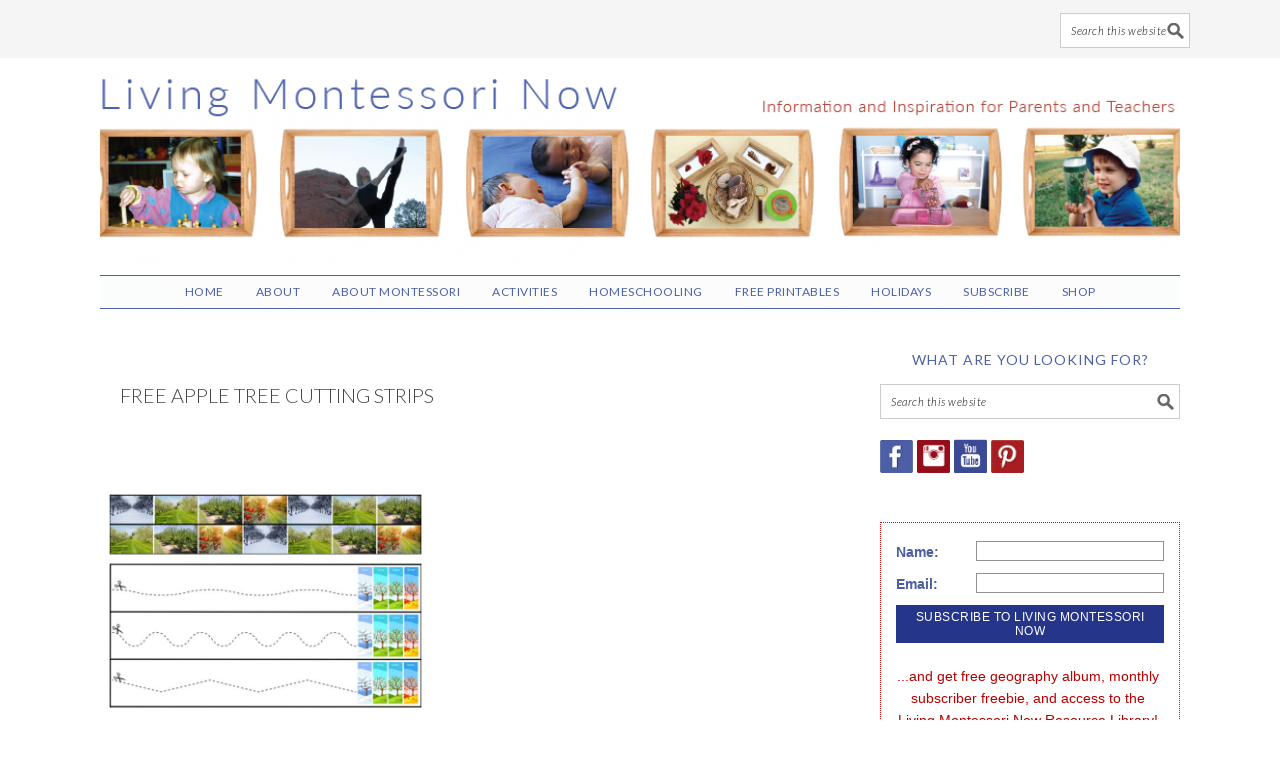

--- FILE ---
content_type: text/html; charset=UTF-8
request_url: https://livingmontessorinow.com/tag/free-apple-tree-cutting-strips/
body_size: 22511
content:
<!DOCTYPE html>
<html lang="en-US">
<head >
<meta charset="UTF-8" />
<meta name="viewport" content="width=device-width, initial-scale=1" />
<meta name='robots' content='index, follow, max-image-preview:large, max-snippet:-1, max-video-preview:-1' />

            <script data-no-defer="1" data-ezscrex="false" data-cfasync="false" data-pagespeed-no-defer data-cookieconsent="ignore">
                var ctPublicFunctions = {"_ajax_nonce":"9d8dba5fed","_rest_nonce":"bf457023da","_ajax_url":"\/wp-admin\/admin-ajax.php","_rest_url":"https:\/\/livingmontessorinow.com\/wp-json\/","data__cookies_type":"none","data__ajax_type":"rest","data__bot_detector_enabled":"1","data__frontend_data_log_enabled":1,"cookiePrefix":"","wprocket_detected":true,"host_url":"livingmontessorinow.com","text__ee_click_to_select":"Click to select the whole data","text__ee_original_email":"The complete one is","text__ee_got_it":"Got it","text__ee_blocked":"Blocked","text__ee_cannot_connect":"Cannot connect","text__ee_cannot_decode":"Can not decode email. Unknown reason","text__ee_email_decoder":"CleanTalk email decoder","text__ee_wait_for_decoding":"The magic is on the way!","text__ee_decoding_process":"Please wait a few seconds while we decode the contact data."}
            </script>
        
            <script data-no-defer="1" data-ezscrex="false" data-cfasync="false" data-pagespeed-no-defer data-cookieconsent="ignore">
                var ctPublic = {"_ajax_nonce":"9d8dba5fed","settings__forms__check_internal":"0","settings__forms__check_external":"0","settings__forms__force_protection":"0","settings__forms__search_test":"1","settings__forms__wc_add_to_cart":"0","settings__data__bot_detector_enabled":"1","settings__sfw__anti_crawler":0,"blog_home":"https:\/\/livingmontessorinow.com\/","pixel__setting":"3","pixel__enabled":true,"pixel__url":null,"data__email_check_before_post":"1","data__email_check_exist_post":"1","data__cookies_type":"none","data__key_is_ok":true,"data__visible_fields_required":true,"wl_brandname":"Anti-Spam by CleanTalk","wl_brandname_short":"CleanTalk","ct_checkjs_key":"819078780039e620bcd75ef9d94a7946d89978f603524095c27e9593a30ff620","emailEncoderPassKey":"2f1a66589845f06ed769f338d16f9295","bot_detector_forms_excluded":"W10=","advancedCacheExists":true,"varnishCacheExists":false,"wc_ajax_add_to_cart":false}
            </script>
        
	<!-- This site is optimized with the Yoast SEO plugin v26.7 - https://yoast.com/wordpress/plugins/seo/ -->
	<title>free apple tree cutting strips Archives - Living Montessori Now</title>
<link data-rocket-preload as="style" href="https://fonts.googleapis.com/css?family=Lato%3Aregular%2Citalic%2C700%2C300%2C300italic%2C900%26amp%3Bsubset%3Dlatin%2C%7CSniglet&#038;display=swap" rel="preload">
<link href="https://fonts.googleapis.com/css?family=Lato%3Aregular%2Citalic%2C700%2C300%2C300italic%2C900%26amp%3Bsubset%3Dlatin%2C%7CSniglet&#038;display=swap" media="print" onload="this.media=&#039;all&#039;" rel="stylesheet">
<noscript data-wpr-hosted-gf-parameters=""><link rel="stylesheet" href="https://fonts.googleapis.com/css?family=Lato%3Aregular%2Citalic%2C700%2C300%2C300italic%2C900%26amp%3Bsubset%3Dlatin%2C%7CSniglet&#038;display=swap"></noscript>
	<link rel="canonical" href="https://livingmontessorinow.com/tag/free-apple-tree-cutting-strips/" />
	<meta property="og:locale" content="en_US" />
	<meta property="og:type" content="article" />
	<meta property="og:title" content="free apple tree cutting strips Archives - Living Montessori Now" />
	<meta property="og:url" content="https://livingmontessorinow.com/tag/free-apple-tree-cutting-strips/" />
	<meta property="og:site_name" content="Living Montessori Now" />
	<script type="application/ld+json" class="yoast-schema-graph">{"@context":"https://schema.org","@graph":[{"@type":"CollectionPage","@id":"https://livingmontessorinow.com/tag/free-apple-tree-cutting-strips/","url":"https://livingmontessorinow.com/tag/free-apple-tree-cutting-strips/","name":"free apple tree cutting strips Archives - Living Montessori Now","isPartOf":{"@id":"https://livingmontessorinow.com/#website"},"primaryImageOfPage":{"@id":"https://livingmontessorinow.com/tag/free-apple-tree-cutting-strips/#primaryimage"},"image":{"@id":"https://livingmontessorinow.com/tag/free-apple-tree-cutting-strips/#primaryimage"},"thumbnailUrl":"https://livingmontessorinow.com/wp-content/uploads/2018/05/FREE-Seasons-of-an-Apple-Tree-Cutting-Strips-Montessori-Inspired-Instant-Download.jpg","breadcrumb":{"@id":"https://livingmontessorinow.com/tag/free-apple-tree-cutting-strips/#breadcrumb"},"inLanguage":"en-US"},{"@type":"ImageObject","inLanguage":"en-US","@id":"https://livingmontessorinow.com/tag/free-apple-tree-cutting-strips/#primaryimage","url":"https://livingmontessorinow.com/wp-content/uploads/2018/05/FREE-Seasons-of-an-Apple-Tree-Cutting-Strips-Montessori-Inspired-Instant-Download.jpg","contentUrl":"https://livingmontessorinow.com/wp-content/uploads/2018/05/FREE-Seasons-of-an-Apple-Tree-Cutting-Strips-Montessori-Inspired-Instant-Download.jpg","width":"685","height":"1028"},{"@type":"BreadcrumbList","@id":"https://livingmontessorinow.com/tag/free-apple-tree-cutting-strips/#breadcrumb","itemListElement":[{"@type":"ListItem","position":1,"name":"Home","item":"https://livingmontessorinow.com/"},{"@type":"ListItem","position":2,"name":"free apple tree cutting strips"}]},{"@type":"WebSite","@id":"https://livingmontessorinow.com/#website","url":"https://livingmontessorinow.com/","name":"Living Montessori Now","description":"Montessori Inspiration for Parents and Teachers","potentialAction":[{"@type":"SearchAction","target":{"@type":"EntryPoint","urlTemplate":"https://livingmontessorinow.com/?s={search_term_string}"},"query-input":{"@type":"PropertyValueSpecification","valueRequired":true,"valueName":"search_term_string"}}],"inLanguage":"en-US"}]}</script>
	<!-- / Yoast SEO plugin. -->


<link rel='dns-prefetch' href='//fd.cleantalk.org' />
<link rel='dns-prefetch' href='//www.dwin2.com' />
<link rel='dns-prefetch' href='//scripts.mediavine.com' />
<link rel='dns-prefetch' href='//fonts.googleapis.com' />
<link rel='dns-prefetch' href='//www.googletagmanager.com' />
<link href='https://fonts.gstatic.com' crossorigin rel='preconnect' />
<link rel="alternate" type="application/rss+xml" title="Living Montessori Now &raquo; Feed" href="https://livingmontessorinow.com/feed/" />
<link rel="alternate" type="application/rss+xml" title="Living Montessori Now &raquo; Comments Feed" href="https://livingmontessorinow.com/comments/feed/" />
<link rel="alternate" type="application/rss+xml" title="Living Montessori Now &raquo; free apple tree cutting strips Tag Feed" href="https://livingmontessorinow.com/tag/free-apple-tree-cutting-strips/feed/" />
<style id='wp-img-auto-sizes-contain-inline-css' type='text/css'>
img:is([sizes=auto i],[sizes^="auto," i]){contain-intrinsic-size:3000px 1500px}
/*# sourceURL=wp-img-auto-sizes-contain-inline-css */
</style>
<link rel='stylesheet' id='sbi_styles-css' href='https://livingmontessorinow.com/wp-content/plugins/instagram-feed/css/sbi-styles.min.css?ver=6.10.0' type='text/css' media='all' />
<link rel='stylesheet' id='foodie-pro-theme-css' href='https://livingmontessorinow.com/wp-content/themes/foodiepro-2.1.8/style.css?ver=2.1.8' type='text/css' media='all' />
<style id='foodie-pro-theme-inline-css' type='text/css'>
.recipes-top, .footer-widgets, .form-allowed-tags{background:#ffffff;}.genesis-nav-menu{background:#fbfcfc;}body, .site-description{color:#161616;}.enews-widget input[type="submit"]:hover{background:#fbfcfc;}.button, button, .enews-widget input[type="submit"]{color:#fbfcfc;}body{font-family:"Lato","Helvetica Neue",sans-serif;font-size:21px;}input, select, textarea, .wp-caption-text, .site-description, .entry-meta, .post-info, .post-meta{font-family:"Lato","Helvetica Neue",sans-serif;}h1, h2, h3, h4, h5, h6, .site-title, .entry-title, .widgettitle{font-family:"Lato","Helvetica Neue",sans-serif;}
/*# sourceURL=foodie-pro-theme-inline-css */
</style>
<style id='wp-emoji-styles-inline-css' type='text/css'>

	img.wp-smiley, img.emoji {
		display: inline !important;
		border: none !important;
		box-shadow: none !important;
		height: 1em !important;
		width: 1em !important;
		margin: 0 0.07em !important;
		vertical-align: -0.1em !important;
		background: none !important;
		padding: 0 !important;
	}
/*# sourceURL=wp-emoji-styles-inline-css */
</style>
<link rel='stylesheet' id='wp-block-library-css' href='https://livingmontessorinow.com/wp-includes/css/dist/block-library/style.min.css?ver=6.9' type='text/css' media='all' />
<style id='global-styles-inline-css' type='text/css'>
:root{--wp--preset--aspect-ratio--square: 1;--wp--preset--aspect-ratio--4-3: 4/3;--wp--preset--aspect-ratio--3-4: 3/4;--wp--preset--aspect-ratio--3-2: 3/2;--wp--preset--aspect-ratio--2-3: 2/3;--wp--preset--aspect-ratio--16-9: 16/9;--wp--preset--aspect-ratio--9-16: 9/16;--wp--preset--color--black: #000000;--wp--preset--color--cyan-bluish-gray: #abb8c3;--wp--preset--color--white: #ffffff;--wp--preset--color--pale-pink: #f78da7;--wp--preset--color--vivid-red: #cf2e2e;--wp--preset--color--luminous-vivid-orange: #ff6900;--wp--preset--color--luminous-vivid-amber: #fcb900;--wp--preset--color--light-green-cyan: #7bdcb5;--wp--preset--color--vivid-green-cyan: #00d084;--wp--preset--color--pale-cyan-blue: #8ed1fc;--wp--preset--color--vivid-cyan-blue: #0693e3;--wp--preset--color--vivid-purple: #9b51e0;--wp--preset--gradient--vivid-cyan-blue-to-vivid-purple: linear-gradient(135deg,rgb(6,147,227) 0%,rgb(155,81,224) 100%);--wp--preset--gradient--light-green-cyan-to-vivid-green-cyan: linear-gradient(135deg,rgb(122,220,180) 0%,rgb(0,208,130) 100%);--wp--preset--gradient--luminous-vivid-amber-to-luminous-vivid-orange: linear-gradient(135deg,rgb(252,185,0) 0%,rgb(255,105,0) 100%);--wp--preset--gradient--luminous-vivid-orange-to-vivid-red: linear-gradient(135deg,rgb(255,105,0) 0%,rgb(207,46,46) 100%);--wp--preset--gradient--very-light-gray-to-cyan-bluish-gray: linear-gradient(135deg,rgb(238,238,238) 0%,rgb(169,184,195) 100%);--wp--preset--gradient--cool-to-warm-spectrum: linear-gradient(135deg,rgb(74,234,220) 0%,rgb(151,120,209) 20%,rgb(207,42,186) 40%,rgb(238,44,130) 60%,rgb(251,105,98) 80%,rgb(254,248,76) 100%);--wp--preset--gradient--blush-light-purple: linear-gradient(135deg,rgb(255,206,236) 0%,rgb(152,150,240) 100%);--wp--preset--gradient--blush-bordeaux: linear-gradient(135deg,rgb(254,205,165) 0%,rgb(254,45,45) 50%,rgb(107,0,62) 100%);--wp--preset--gradient--luminous-dusk: linear-gradient(135deg,rgb(255,203,112) 0%,rgb(199,81,192) 50%,rgb(65,88,208) 100%);--wp--preset--gradient--pale-ocean: linear-gradient(135deg,rgb(255,245,203) 0%,rgb(182,227,212) 50%,rgb(51,167,181) 100%);--wp--preset--gradient--electric-grass: linear-gradient(135deg,rgb(202,248,128) 0%,rgb(113,206,126) 100%);--wp--preset--gradient--midnight: linear-gradient(135deg,rgb(2,3,129) 0%,rgb(40,116,252) 100%);--wp--preset--font-size--small: 13px;--wp--preset--font-size--medium: 20px;--wp--preset--font-size--large: 36px;--wp--preset--font-size--x-large: 42px;--wp--preset--spacing--20: 0.44rem;--wp--preset--spacing--30: 0.67rem;--wp--preset--spacing--40: 1rem;--wp--preset--spacing--50: 1.5rem;--wp--preset--spacing--60: 2.25rem;--wp--preset--spacing--70: 3.38rem;--wp--preset--spacing--80: 5.06rem;--wp--preset--shadow--natural: 6px 6px 9px rgba(0, 0, 0, 0.2);--wp--preset--shadow--deep: 12px 12px 50px rgba(0, 0, 0, 0.4);--wp--preset--shadow--sharp: 6px 6px 0px rgba(0, 0, 0, 0.2);--wp--preset--shadow--outlined: 6px 6px 0px -3px rgb(255, 255, 255), 6px 6px rgb(0, 0, 0);--wp--preset--shadow--crisp: 6px 6px 0px rgb(0, 0, 0);}:where(.is-layout-flex){gap: 0.5em;}:where(.is-layout-grid){gap: 0.5em;}body .is-layout-flex{display: flex;}.is-layout-flex{flex-wrap: wrap;align-items: center;}.is-layout-flex > :is(*, div){margin: 0;}body .is-layout-grid{display: grid;}.is-layout-grid > :is(*, div){margin: 0;}:where(.wp-block-columns.is-layout-flex){gap: 2em;}:where(.wp-block-columns.is-layout-grid){gap: 2em;}:where(.wp-block-post-template.is-layout-flex){gap: 1.25em;}:where(.wp-block-post-template.is-layout-grid){gap: 1.25em;}.has-black-color{color: var(--wp--preset--color--black) !important;}.has-cyan-bluish-gray-color{color: var(--wp--preset--color--cyan-bluish-gray) !important;}.has-white-color{color: var(--wp--preset--color--white) !important;}.has-pale-pink-color{color: var(--wp--preset--color--pale-pink) !important;}.has-vivid-red-color{color: var(--wp--preset--color--vivid-red) !important;}.has-luminous-vivid-orange-color{color: var(--wp--preset--color--luminous-vivid-orange) !important;}.has-luminous-vivid-amber-color{color: var(--wp--preset--color--luminous-vivid-amber) !important;}.has-light-green-cyan-color{color: var(--wp--preset--color--light-green-cyan) !important;}.has-vivid-green-cyan-color{color: var(--wp--preset--color--vivid-green-cyan) !important;}.has-pale-cyan-blue-color{color: var(--wp--preset--color--pale-cyan-blue) !important;}.has-vivid-cyan-blue-color{color: var(--wp--preset--color--vivid-cyan-blue) !important;}.has-vivid-purple-color{color: var(--wp--preset--color--vivid-purple) !important;}.has-black-background-color{background-color: var(--wp--preset--color--black) !important;}.has-cyan-bluish-gray-background-color{background-color: var(--wp--preset--color--cyan-bluish-gray) !important;}.has-white-background-color{background-color: var(--wp--preset--color--white) !important;}.has-pale-pink-background-color{background-color: var(--wp--preset--color--pale-pink) !important;}.has-vivid-red-background-color{background-color: var(--wp--preset--color--vivid-red) !important;}.has-luminous-vivid-orange-background-color{background-color: var(--wp--preset--color--luminous-vivid-orange) !important;}.has-luminous-vivid-amber-background-color{background-color: var(--wp--preset--color--luminous-vivid-amber) !important;}.has-light-green-cyan-background-color{background-color: var(--wp--preset--color--light-green-cyan) !important;}.has-vivid-green-cyan-background-color{background-color: var(--wp--preset--color--vivid-green-cyan) !important;}.has-pale-cyan-blue-background-color{background-color: var(--wp--preset--color--pale-cyan-blue) !important;}.has-vivid-cyan-blue-background-color{background-color: var(--wp--preset--color--vivid-cyan-blue) !important;}.has-vivid-purple-background-color{background-color: var(--wp--preset--color--vivid-purple) !important;}.has-black-border-color{border-color: var(--wp--preset--color--black) !important;}.has-cyan-bluish-gray-border-color{border-color: var(--wp--preset--color--cyan-bluish-gray) !important;}.has-white-border-color{border-color: var(--wp--preset--color--white) !important;}.has-pale-pink-border-color{border-color: var(--wp--preset--color--pale-pink) !important;}.has-vivid-red-border-color{border-color: var(--wp--preset--color--vivid-red) !important;}.has-luminous-vivid-orange-border-color{border-color: var(--wp--preset--color--luminous-vivid-orange) !important;}.has-luminous-vivid-amber-border-color{border-color: var(--wp--preset--color--luminous-vivid-amber) !important;}.has-light-green-cyan-border-color{border-color: var(--wp--preset--color--light-green-cyan) !important;}.has-vivid-green-cyan-border-color{border-color: var(--wp--preset--color--vivid-green-cyan) !important;}.has-pale-cyan-blue-border-color{border-color: var(--wp--preset--color--pale-cyan-blue) !important;}.has-vivid-cyan-blue-border-color{border-color: var(--wp--preset--color--vivid-cyan-blue) !important;}.has-vivid-purple-border-color{border-color: var(--wp--preset--color--vivid-purple) !important;}.has-vivid-cyan-blue-to-vivid-purple-gradient-background{background: var(--wp--preset--gradient--vivid-cyan-blue-to-vivid-purple) !important;}.has-light-green-cyan-to-vivid-green-cyan-gradient-background{background: var(--wp--preset--gradient--light-green-cyan-to-vivid-green-cyan) !important;}.has-luminous-vivid-amber-to-luminous-vivid-orange-gradient-background{background: var(--wp--preset--gradient--luminous-vivid-amber-to-luminous-vivid-orange) !important;}.has-luminous-vivid-orange-to-vivid-red-gradient-background{background: var(--wp--preset--gradient--luminous-vivid-orange-to-vivid-red) !important;}.has-very-light-gray-to-cyan-bluish-gray-gradient-background{background: var(--wp--preset--gradient--very-light-gray-to-cyan-bluish-gray) !important;}.has-cool-to-warm-spectrum-gradient-background{background: var(--wp--preset--gradient--cool-to-warm-spectrum) !important;}.has-blush-light-purple-gradient-background{background: var(--wp--preset--gradient--blush-light-purple) !important;}.has-blush-bordeaux-gradient-background{background: var(--wp--preset--gradient--blush-bordeaux) !important;}.has-luminous-dusk-gradient-background{background: var(--wp--preset--gradient--luminous-dusk) !important;}.has-pale-ocean-gradient-background{background: var(--wp--preset--gradient--pale-ocean) !important;}.has-electric-grass-gradient-background{background: var(--wp--preset--gradient--electric-grass) !important;}.has-midnight-gradient-background{background: var(--wp--preset--gradient--midnight) !important;}.has-small-font-size{font-size: var(--wp--preset--font-size--small) !important;}.has-medium-font-size{font-size: var(--wp--preset--font-size--medium) !important;}.has-large-font-size{font-size: var(--wp--preset--font-size--large) !important;}.has-x-large-font-size{font-size: var(--wp--preset--font-size--x-large) !important;}
/*# sourceURL=global-styles-inline-css */
</style>

<style id='classic-theme-styles-inline-css' type='text/css'>
/*! This file is auto-generated */
.wp-block-button__link{color:#fff;background-color:#32373c;border-radius:9999px;box-shadow:none;text-decoration:none;padding:calc(.667em + 2px) calc(1.333em + 2px);font-size:1.125em}.wp-block-file__button{background:#32373c;color:#fff;text-decoration:none}
/*# sourceURL=/wp-includes/css/classic-themes.min.css */
</style>
<link rel='stylesheet' id='cleantalk-public-css-css' href='https://livingmontessorinow.com/wp-content/plugins/cleantalk-spam-protect/css/cleantalk-public.min.css?ver=6.70.1_1766432016' type='text/css' media='all' />
<link rel='stylesheet' id='cleantalk-email-decoder-css-css' href='https://livingmontessorinow.com/wp-content/plugins/cleantalk-spam-protect/css/cleantalk-email-decoder.min.css?ver=6.70.1_1766432016' type='text/css' media='all' />

<link rel='stylesheet' id='simple-social-icons-font-css' href='https://livingmontessorinow.com/wp-content/plugins/simple-social-icons/css/style.css?ver=4.0.0' type='text/css' media='all' />
<script type="text/javascript" src="https://livingmontessorinow.com/wp-content/plugins/cleantalk-spam-protect/js/apbct-public-bundle.min.js?ver=6.70.1_1766432016" id="apbct-public-bundle.min-js-js"></script>
<script type="text/javascript" src="https://fd.cleantalk.org/ct-bot-detector-wrapper.js?ver=6.70.1" id="ct_bot_detector-js" defer="defer" data-wp-strategy="defer"></script>
<script type="text/javascript" async="async" fetchpriority="high" data-noptimize="1" data-cfasync="false" src="https://scripts.mediavine.com/tags/living-montessori-now.js?ver=6.9" id="mv-script-wrapper-js"></script>
<script type="text/javascript" src="https://livingmontessorinow.com/wp-includes/js/jquery/jquery.min.js?ver=3.7.1" id="jquery-core-js"></script>
<script type="text/javascript" src="https://livingmontessorinow.com/wp-includes/js/jquery/jquery-migrate.min.js?ver=3.4.1" id="jquery-migrate-js"></script>
<link rel="https://api.w.org/" href="https://livingmontessorinow.com/wp-json/" /><link rel="alternate" title="JSON" type="application/json" href="https://livingmontessorinow.com/wp-json/wp/v2/tags/3303" /><link rel="EditURI" type="application/rsd+xml" title="RSD" href="https://livingmontessorinow.com/xmlrpc.php?rsd" />
<meta name="generator" content="WordPress 6.9" />
<meta name="generator" content="Site Kit by Google 1.170.0" /><script type="text/javascript" async="" src="https://livingmontessorinow.com/wp-content/plugins/yummly-rich-recipes//js/yrecipe_print.js"></script>
<link charset="utf-8" href="https://livingmontessorinow.com/wp-content/plugins/yummly-rich-recipes/styles/generic.css" rel="stylesheet" type="text/css" />
<link charset="utf-8" href="https://livingmontessorinow.com/wp-content/plugins/yummly-rich-recipes/styles/yrecipe-std.css" rel="stylesheet" type="text/css" />
<link rel="pingback" href="https://livingmontessorinow.com/xmlrpc.php" />
<style type="text/css">.site-header { background: url(https://livingmontessorinow.com/wp-content/uploads/2016/06/cropped-header-FOODIE-1.png) no-repeat !important; }</style>
<!-- Global site tag (gtag.js) - Google Analytics -->
<script async src="https://www.googletagmanager.com/gtag/js?id=UA-19296228-1"></script>
<script>
  window.dataLayer = window.dataLayer || [];
  function gtag(){dataLayer.push(arguments);}
  gtag('js', new Date());

  gtag('config', 'UA-19296228-1');
</script>
 <link rel="icon" href="https://livingmontessorinow.com/wp-content/uploads/2018/12/cropped-Christina-with-Cylinder-Blocksquare-32x32.jpg" sizes="32x32" />
<link rel="icon" href="https://livingmontessorinow.com/wp-content/uploads/2018/12/cropped-Christina-with-Cylinder-Blocksquare-192x192.jpg" sizes="192x192" />
<link rel="apple-touch-icon" href="https://livingmontessorinow.com/wp-content/uploads/2018/12/cropped-Christina-with-Cylinder-Blocksquare-180x180.jpg" />
<meta name="msapplication-TileImage" content="https://livingmontessorinow.com/wp-content/uploads/2018/12/cropped-Christina-with-Cylinder-Blocksquare-270x270.jpg" />
		<style type="text/css" id="wp-custom-css">
			h1.entry-title{
  color: #4D61A7;
  text-decoration: none; font-size: 22px !important;
}

.dpsp-networks-btns-wrapper {clear: both;}
.before-header .search-form {float: right;}
.rp4wp-related-posts ul{width:100%;padding:0;margin:0;float:left;}
.rp4wp-related-posts ul>li{list-style:none; line-height: 1.4 !important;padding:1%;margin:.5%;clear:none; width: 32.333333%; float: left; display: block; text-align: center; font-size: 18px; border: 1px solid #ddd; height: 280px;}
.rp4wp-related-posts ul>li>p{margin:0;padding:0; }
.rp4wp-related-post-image{width:100%; padding: 0px !important;;-moz-box-sizing:border-box;-webkit-box-sizing:border-box;box-sizing:border-box;float:center; }

.rp4wp-related-posts a{font-size: 16px; font-weight: 700; text-decoration: none; }

.envira-gallery-wrap .envira-gallery-public .envira-gallery-item img {

padding: 10px !important; border: 1px solid #ddd !important; 
}

span.swp_share a{
color: #fff !important;
}
.swp_count{
    color: #fff !important;
}
h1.entry-title {
  color: #4D61A7;
  text-decoration: none;
  font-size: 24px !important; font-weight: 400;
}

.sw {color: #fff;}

a.sw-pinit-button {color: #fff !important;
text-transform: uppercase;
font-weight: 700;}

.previous a, .next a{
    text-decoration: none;
	color: #fff !important;
}

.prev-next-navigation {
clear: both !important; width: 100% !important; display: block;
	margin: 10px auto 10px;
	height: auto;
}
div.entry-content {clear: both;}
.entry-footer {clear: both;}
.previous {
	  margin: 20px 0;
	clear: both;
	overflow: hidden;
	 text-decoration: none;
	color: #fff;
	padding: 10px 20px;
	width: 49.555%;
height: auto;
	text-align: center;
	min-height: 70px;
	margin:0px auto 20px;
	font-weight: 700;
float: left;
	font-size: 12px;
	background-color: #4C61A8;
	display: inline;
clear: none;
color: #fff;
}
.previous a, .next a {color: #fff !important;}
.next {
float: right;
	  margin: 20px 0;
	clear: both;
	overflow: hidden;
	 text-decoration: none;
	color: #fff;
		font-size: 12px;
	padding: 10px 20px;
	width: 49.555%;
height: auto;
	text-align: center;
	min-height: 70px;
	margin:0px auto 20px;
	font-weight: 700;
		background-color: #4C61A8;
	display: inline;
clear: none;
color: #fff;
}

.attachment-template-default #respond {display: none !important;}

/* Change font color for general admin bar links */
    #wpadminbar .ab-item {
        color: #fff !important;
    }

    /* Change font color for hover state */
    #wpadminbar .ab-item:hover {
        color: #fff !important; 
    }

    /* Change font color for specific elements like the site title or user name */
    #wpadminbar #wp-admin-bar-site-name a.ab-item,
    #wpadminbar #wp-admin-bar-my-account a.ab-item {
        color: #fff !important;
    }

.genesis-nav-menu a{letter-spacing: .5px !important; }

.genesis-nav-menu .sub-menu ul li {
  background-color: #fff;
color: #000 !important;  text-transform: none !important; 
  position: relative;
  width: 220px; font-size: 16px !important;
}

.genesis-nav-menu .sub-menu a {
  background-color: #fff;
color: #000 !important;  text-transform: none !important; padding: 1px auto !important;
  position: relative;
  width: 220px; font-size: 14px !important; border-bottom: 1px dotted #ddd;
}

.genesis-nav-menu .sub-menu a {
 padding: 12px;
}


@media only screen and (max-width: 767px) {
.pagination-next, .next, .previous, .pagination-previous{
min-height: 100px;
	clear: right;
	}
}		</style>
		<noscript><style id="rocket-lazyload-nojs-css">.rll-youtube-player, [data-lazy-src]{display:none !important;}</style></noscript><meta name="generator" content="WP Rocket 3.20.3" data-wpr-features="wpr_lazyload_images wpr_image_dimensions wpr_preload_links wpr_desktop" /></head>
<body class="archive tag tag-free-apple-tree-cutting-strips tag-3303 wp-theme-genesis wp-child-theme-foodiepro-218 custom-header header-image header-full-width content-sidebar genesis-breadcrumbs-hidden genesis-footer-widgets-visible foodie-pro"><script src="//z-na.amazon-adsystem.com/widgets/onejs?MarketPlace=US&adInstanceId=355975aa-3d58-43c0-88f1-74c71cfd7910"></script><div data-rocket-location-hash="660b85924fc5f264b375ed42f3229e79" class="before-header"><section data-rocket-location-hash="96db12abab061d11fd247fcbb9071931" id="search-8" class="widget widget_search"><div data-rocket-location-hash="ff6e6295f3e2c2b54637c7489de6d037" class="widget-wrap"><form apbct-form-sign="native_search" class="search-form" method="get" action="https://livingmontessorinow.com/" role="search"><label class="search-form-label screen-reader-text" for="searchform-1">Search this website</label><input class="search-form-input" type="search" name="s" id="searchform-1" placeholder="Search this website"><input class="search-form-submit" type="submit" value="Search"><meta content="https://livingmontessorinow.com/?s={s}"><input
                    class="apbct_special_field apbct_email_id__search_form"
                    name="apbct__email_id__search_form"
                    aria-label="apbct__label_id__search_form"
                    type="text" size="30" maxlength="200" autocomplete="off"
                    value=""
                /><input
                   id="apbct_submit_id__search_form" 
                   class="apbct_special_field apbct__email_id__search_form"
                   name="apbct__label_id__search_form"
                   aria-label="apbct_submit_name__search_form"
                   type="submit"
                   size="30"
                   maxlength="200"
                   value="49975"
               /></form></div></section>
</div><div data-rocket-location-hash="39ab9b001bc61b5c74afb90f07f40cfa" class="site-container"><ul class="genesis-skip-link"><li><a href="#genesis-content" class="screen-reader-shortcut"> Skip to main content</a></li><li><a href="#genesis-sidebar-primary" class="screen-reader-shortcut"> Skip to primary sidebar</a></li><li><a href="#genesis-footer-widgets" class="screen-reader-shortcut"> Skip to footer</a></li></ul><header data-rocket-location-hash="0791a1e6b511e6c1b4b3546b5595a7dd" class="site-header"><div data-rocket-location-hash="81c73e90c163c5858855104fd5fa98b8" class="wrap"><div class="title-area"><p class="site-title"><a href="https://livingmontessorinow.com/">Living Montessori Now</a></p><p class="site-description">Montessori Inspiration for Parents and Teachers</p></div></div></header><nav class="nav-secondary" aria-label="Secondary"><div data-rocket-location-hash="e5700e0f1867436d8e2d853b281ba8df" class="wrap"><ul id="menu-navigation" class="menu genesis-nav-menu menu-secondary"><li id="menu-item-24807" class="menu-item menu-item-type-custom menu-item-object-custom menu-item-home menu-item-24807"><a href="https://livingmontessorinow.com"><span >HOME</span></a></li>
<li id="menu-item-25320" class="menu-item menu-item-type-post_type menu-item-object-page menu-item-has-children menu-item-25320"><a href="https://livingmontessorinow.com/about-me/"><span >About</span></a>
<ul class="sub-menu">
	<li id="menu-item-8500" class="menu-item menu-item-type-post_type menu-item-object-page menu-item-8500"><a href="https://livingmontessorinow.com/about-me/"><span >About Me</span></a></li>
	<li id="menu-item-8509" class="menu-item menu-item-type-post_type menu-item-object-page menu-item-8509"><a href="https://livingmontessorinow.com/contact-me/"><span >Contact Me</span></a></li>
	<li id="menu-item-8508" class="menu-item menu-item-type-post_type menu-item-object-page menu-item-8508"><a href="https://livingmontessorinow.com/pr-advertise/"><span >PR/Advertise</span></a></li>
	<li id="menu-item-24334" class="menu-item menu-item-type-post_type menu-item-object-page menu-item-24334"><a href="https://livingmontessorinow.com/privacy/"><span >Privacy Policy</span></a></li>
</ul>
</li>
<li id="menu-item-8504" class="menu-item menu-item-type-post_type menu-item-object-page menu-item-has-children menu-item-8504"><a href="https://livingmontessorinow.com/about-montessori/"><span >About Montessori</span></a>
<ul class="sub-menu">
	<li id="menu-item-25321" class="menu-item menu-item-type-post_type menu-item-object-page menu-item-25321"><a href="https://livingmontessorinow.com/about-montessori/"><span >About Montessori</span></a></li>
	<li id="menu-item-14137" class="menu-item menu-item-type-post_type menu-item-object-page menu-item-14137"><a href="https://livingmontessorinow.com/about-montessori/montessori-resources/"><span >Resources</span></a></li>
	<li id="menu-item-17946" class="menu-item menu-item-type-post_type menu-item-object-page menu-item-17946"><a href="https://livingmontessorinow.com/abcs-of-montessori/"><span >ABCs of Montessori</span></a></li>
	<li id="menu-item-25228" class="menu-item menu-item-type-taxonomy menu-item-object-category menu-item-25228"><a href="https://livingmontessorinow.com/category/montessori-overview/"><span >Overview</span></a></li>
	<li id="menu-item-25229" class="menu-item menu-item-type-taxonomy menu-item-object-category menu-item-25229"><a href="https://livingmontessorinow.com/category/montessori-principles-2/"><span >Principles</span></a></li>
	<li id="menu-item-99676" class="menu-item menu-item-type-post_type menu-item-object-page menu-item-99676"><a href="https://livingmontessorinow.com/free-printables/"><span >Free Printables</span></a></li>
	<li id="menu-item-25226" class="menu-item menu-item-type-taxonomy menu-item-object-category menu-item-25226"><a href="https://livingmontessorinow.com/category/montessori-materials-resources/"><span >Materials</span></a></li>
	<li id="menu-item-25234" class="menu-item menu-item-type-taxonomy menu-item-object-category menu-item-has-children menu-item-25234"><a href="https://livingmontessorinow.com/category/montessori-homeschool-classroom-and-materials/"><span >Homeschool Classroom and Materials</span></a>
	<ul class="sub-menu">
		<li id="menu-item-81976" class="menu-item menu-item-type-taxonomy menu-item-object-category menu-item-81976"><a href="https://livingmontessorinow.com/category/circle-time-activities/"><span >Circle Time Activities</span></a></li>
	</ul>
</li>
	<li id="menu-item-25231" class="menu-item menu-item-type-taxonomy menu-item-object-category menu-item-25231"><a href="https://livingmontessorinow.com/category/montessori-techniques/"><span >Techniques</span></a></li>
	<li id="menu-item-25232" class="menu-item menu-item-type-taxonomy menu-item-object-category menu-item-has-children menu-item-25232"><a href="https://livingmontessorinow.com/category/montessori-training/"><span >Training</span></a>
	<ul class="sub-menu">
		<li id="menu-item-81975" class="menu-item menu-item-type-taxonomy menu-item-object-category menu-item-81975"><a href="https://livingmontessorinow.com/category/free-montessori-video-lessons-2/"><span >Free Montessori Video Lessons</span></a></li>
	</ul>
</li>
	<li id="menu-item-25235" class="menu-item menu-item-type-taxonomy menu-item-object-category menu-item-25235"><a href="https://livingmontessorinow.com/category/montessori-inspiration/"><span >Inspiration</span></a></li>
</ul>
</li>
<li id="menu-item-25211" class="menu-item menu-item-type-custom menu-item-object-custom menu-item-has-children menu-item-25211"><a href="https://livingmontessorinow.com/category/activity-of-the-week/"><span >Activities</span></a>
<ul class="sub-menu">
	<li id="menu-item-81962" class="menu-item menu-item-type-taxonomy menu-item-object-category menu-item-81962"><a href="https://livingmontessorinow.com/category/circle-time-activities/"><span >Circle Time Activities</span></a></li>
	<li id="menu-item-25212" class="menu-item menu-item-type-taxonomy menu-item-object-category menu-item-25212"><a href="https://livingmontessorinow.com/category/activities-art/"><span >Art</span></a></li>
	<li id="menu-item-25213" class="menu-item menu-item-type-taxonomy menu-item-object-category menu-item-25213"><a href="https://livingmontessorinow.com/category/activities-cultural/"><span >Cultural</span></a></li>
	<li id="menu-item-25214" class="menu-item menu-item-type-taxonomy menu-item-object-category menu-item-25214"><a href="https://livingmontessorinow.com/category/activities-language/"><span >Language</span></a></li>
	<li id="menu-item-25215" class="menu-item menu-item-type-taxonomy menu-item-object-category menu-item-25215"><a href="https://livingmontessorinow.com/category/activities-math/"><span >Math</span></a></li>
	<li id="menu-item-25216" class="menu-item menu-item-type-taxonomy menu-item-object-category menu-item-25216"><a href="https://livingmontessorinow.com/category/activities-practical-life/"><span >Practical Life</span></a></li>
	<li id="menu-item-25217" class="menu-item menu-item-type-taxonomy menu-item-object-category menu-item-25217"><a href="https://livingmontessorinow.com/category/activities-practical-life-grace-and-courtesy/"><span >Practical Life &#8211; Grace and Courtesy</span></a></li>
	<li id="menu-item-25218" class="menu-item menu-item-type-taxonomy menu-item-object-category menu-item-25218"><a href="https://livingmontessorinow.com/category/activities-sensorial/"><span >Sensorial</span></a></li>
	<li id="menu-item-81963" class="menu-item menu-item-type-taxonomy menu-item-object-category menu-item-81963"><a href="https://livingmontessorinow.com/category/unit-studies-2/"><span >Unit Studies</span></a></li>
	<li id="menu-item-81964" class="menu-item menu-item-type-taxonomy menu-item-object-category menu-item-81964"><a href="https://livingmontessorinow.com/category/prek-k-sharing/"><span >PreK + K Sharing</span></a></li>
	<li id="menu-item-25220" class="menu-item menu-item-type-taxonomy menu-item-object-category menu-item-25220"><a href="https://livingmontessorinow.com/category/monthly-themed-activities/"><span >Monthly Themed Activities</span></a></li>
	<li id="menu-item-81958" class="menu-item menu-item-type-taxonomy menu-item-object-category menu-item-81958"><a href="https://livingmontessorinow.com/category/holidays-and-celebrations/"><span >Holidays and Celebrations</span></a></li>
</ul>
</li>
<li id="menu-item-25237" class="menu-item menu-item-type-taxonomy menu-item-object-category menu-item-has-children menu-item-25237"><a href="https://livingmontessorinow.com/category/homeschooling/"><span >Homeschooling</span></a>
<ul class="sub-menu">
	<li id="menu-item-25243" class="menu-item menu-item-type-taxonomy menu-item-object-category menu-item-25243"><a href="https://livingmontessorinow.com/category/homeschooling/"><span >Homeschooling</span></a></li>
	<li id="menu-item-25242" class="menu-item menu-item-type-taxonomy menu-item-object-category menu-item-25242"><a href="https://livingmontessorinow.com/category/homeschool-high-school-2/"><span >Homeschool High School</span></a></li>
	<li id="menu-item-25240" class="menu-item menu-item-type-taxonomy menu-item-object-category menu-item-25240"><a href="https://livingmontessorinow.com/category/montessori-homeschool-classroom-and-materials/"><span >Montessori Homeschool Classroom and Materials</span></a></li>
	<li id="menu-item-25239" class="menu-item menu-item-type-taxonomy menu-item-object-category menu-item-25239"><a href="https://livingmontessorinow.com/category/unit-studies-2/"><span >Unit Studies</span></a></li>
	<li id="menu-item-81965" class="menu-item menu-item-type-taxonomy menu-item-object-category menu-item-81965"><a href="https://livingmontessorinow.com/category/prek-k-sharing/"><span >PreK + K Sharing</span></a></li>
	<li id="menu-item-81961" class="menu-item menu-item-type-taxonomy menu-item-object-category menu-item-81961"><a href="https://livingmontessorinow.com/category/circle-time-activities/"><span >Circle Time Activities</span></a></li>
	<li id="menu-item-81957" class="menu-item menu-item-type-taxonomy menu-item-object-category menu-item-81957"><a href="https://livingmontessorinow.com/category/monthly-themed-activities/"><span >Monthly Themed Activities</span></a></li>
	<li id="menu-item-25244" class="menu-item menu-item-type-taxonomy menu-item-object-category menu-item-25244"><a href="https://livingmontessorinow.com/category/holidays-and-celebrations/"><span >Holidays and Celebrations</span></a></li>
	<li id="menu-item-81967" class="menu-item menu-item-type-taxonomy menu-item-object-category menu-item-81967"><a href="https://livingmontessorinow.com/category/free-montessori-video-lessons-2/"><span >Free Montessori Video Lessons</span></a></li>
</ul>
</li>
<li id="menu-item-99675" class="menu-item menu-item-type-post_type menu-item-object-page menu-item-has-children menu-item-99675"><a href="https://livingmontessorinow.com/free-printables/"><span >Free Printables</span></a>
<ul class="sub-menu">
	<li id="menu-item-100099" class="menu-item menu-item-type-custom menu-item-object-custom menu-item-100099"><a href="https://livingmontessorinow.com/free-printables/"><span >Free Printables</span></a></li>
	<li id="menu-item-81968" class="menu-item menu-item-type-post_type menu-item-object-post menu-item-81968"><a href="https://livingmontessorinow.com/sign-living-montessori-now-newsletter-get-monthly-subscriber-freebies/"><span >Sign up for the Living Montessori Now Newsletter &#038; Get Monthly Subscriber Freebies!</span></a></li>
	<li id="menu-item-99673" class="menu-item menu-item-type-post_type menu-item-object-post menu-item-99673"><a href="https://livingmontessorinow.com/more-than-13-years-worth-of-free-printables-and-montessori-inspired-activities/"><span >More Than 13 Years’ Worth of Free Printables and Montessori-Inspired Activities</span></a></li>
	<li id="menu-item-81969" class="menu-item menu-item-type-post_type menu-item-object-post menu-item-81969"><a href="https://livingmontessorinow.com/free-montessori-geography-album/"><span >Free Montessori Geography Album</span></a></li>
</ul>
</li>
<li id="menu-item-81972" class="menu-item menu-item-type-taxonomy menu-item-object-category menu-item-has-children menu-item-81972"><a href="https://livingmontessorinow.com/category/free-printables-2/"><span >Holidays</span></a>
<ul class="sub-menu">
	<li id="menu-item-88057" class="menu-item menu-item-type-post_type menu-item-object-page menu-item-88057"><a href="https://livingmontessorinow.com/resources-for-upcoming-holidays/"><span >Resources for Upcoming Holidays</span></a></li>
	<li id="menu-item-88058" class="menu-item menu-item-type-taxonomy menu-item-object-category menu-item-88058"><a href="https://livingmontessorinow.com/category/holidays-and-celebrations/"><span >Holidays and Celebrations</span></a></li>
</ul>
</li>
<li id="menu-item-81971" class="menu-item menu-item-type-post_type menu-item-object-post menu-item-has-children menu-item-81971"><a href="https://livingmontessorinow.com/sign-living-montessori-now-newsletter-get-monthly-subscriber-freebies/"><span >Subscribe</span></a>
<ul class="sub-menu">
	<li id="menu-item-81980" class="menu-item menu-item-type-post_type menu-item-object-post menu-item-81980"><a href="https://livingmontessorinow.com/sign-living-montessori-now-newsletter-get-monthly-subscriber-freebies/"><span >Sign up for the Living Montessori Now Newsletter &#038; Get Monthly Subscriber Freebies!</span></a></li>
</ul>
</li>
<li id="menu-item-41766" class="menu-item menu-item-type-custom menu-item-object-custom menu-item-has-children menu-item-41766"><a href="http://livingmontessorinowshop.com"><span >Shop</span></a>
<ul class="sub-menu">
	<li id="menu-item-41767" class="menu-item menu-item-type-custom menu-item-object-custom menu-item-41767"><a href="http://livingmontessorinowshop.com"><span >Shop</span></a></li>
	<li id="menu-item-25323" class="menu-item menu-item-type-post_type menu-item-object-page menu-item-25323"><a href="https://livingmontessorinow.com/products/"><span >Products</span></a></li>
	<li id="menu-item-38528" class="menu-item menu-item-type-post_type menu-item-object-page menu-item-38528"><a href="https://livingmontessorinow.com/products/my-products/"><span >My Products</span></a></li>
</ul>
</li>
</ul></div></nav><div data-rocket-location-hash="bb95deaa8c0d8b5daf02825df1bd5a3c" class="site-inner"><div data-rocket-location-hash="3a915b0dff0fc023a4eef6ba829fa41d" class="content-sidebar-wrap"><main class="content" id="genesis-content"><div class="archive-description taxonomy-archive-description taxonomy-description"><h1 class="archive-title">free apple tree cutting strips</h1></div><article class="simple-grid one-half odd first post-57218 post type-post status-publish format-standard has-post-thumbnail category-activities-practical-life category-free-montessori-printable category-free-printables-2 category-montessori-homeschool-classroom-and-materials category-unit-studies-2 tag-apple-activities tag-apple-unit tag-free-apple-tree-cutting-strips tag-free-cutting-strips tag-free-montessori-printables tag-free-printable tag-free-seasons-of-an-apple-tree-cutting-strips tag-free-tree-cutting-strips tag-montessori tag-montessori-inspired-apple-activities tag-montessori-inspired-seasons-activities tag-montessori-inspired-tree-activities tag-preschooler tag-preschoolers tag-season-activities tag-seasons-unit tag-toddler tag-toddlers tag-tree-activities tag-tree-unit tag-unit-study entry" aria-label="FREE Seasons of an Apple Tree Cutting Strips (Montessori-Inspired Instant Download)"><header class="entry-header"><a class="entry-image-link" href="https://livingmontessorinow.com/free-seasons-of-an-apple-tree-cutting-strips-montessori-inspired-instant-download/" aria-hidden="true" tabindex="-1"><img width="685" height="1028" src="data:image/svg+xml,%3Csvg%20xmlns='http://www.w3.org/2000/svg'%20viewBox='0%200%20685%201028'%3E%3C/svg%3E" class="alignleft post-image entry-image" alt="" decoding="async" data-lazy-srcset="https://livingmontessorinow.com/wp-content/uploads/2018/05/FREE-Seasons-of-an-Apple-Tree-Cutting-Strips-Montessori-Inspired-Instant-Download.jpg 685w, https://livingmontessorinow.com/wp-content/uploads/2018/05/FREE-Seasons-of-an-Apple-Tree-Cutting-Strips-Montessori-Inspired-Instant-Download-350x525.jpg 350w, https://livingmontessorinow.com/wp-content/uploads/2018/05/FREE-Seasons-of-an-Apple-Tree-Cutting-Strips-Montessori-Inspired-Instant-Download-550x825.jpg 550w, https://livingmontessorinow.com/wp-content/uploads/2018/05/FREE-Seasons-of-an-Apple-Tree-Cutting-Strips-Montessori-Inspired-Instant-Download-150x225.jpg 150w" data-lazy-sizes="(max-width: 685px) 100vw, 685px" data-pin-url="https://livingmontessorinow.com/free-seasons-of-an-apple-tree-cutting-strips-montessori-inspired-instant-download/?tp_image_id=57222" data-lazy-src="https://livingmontessorinow.com/wp-content/uploads/2018/05/FREE-Seasons-of-an-Apple-Tree-Cutting-Strips-Montessori-Inspired-Instant-Download.jpg" /><noscript><img width="685" height="1028" src="https://livingmontessorinow.com/wp-content/uploads/2018/05/FREE-Seasons-of-an-Apple-Tree-Cutting-Strips-Montessori-Inspired-Instant-Download.jpg" class="alignleft post-image entry-image" alt="" decoding="async" srcset="https://livingmontessorinow.com/wp-content/uploads/2018/05/FREE-Seasons-of-an-Apple-Tree-Cutting-Strips-Montessori-Inspired-Instant-Download.jpg 685w, https://livingmontessorinow.com/wp-content/uploads/2018/05/FREE-Seasons-of-an-Apple-Tree-Cutting-Strips-Montessori-Inspired-Instant-Download-350x525.jpg 350w, https://livingmontessorinow.com/wp-content/uploads/2018/05/FREE-Seasons-of-an-Apple-Tree-Cutting-Strips-Montessori-Inspired-Instant-Download-550x825.jpg 550w, https://livingmontessorinow.com/wp-content/uploads/2018/05/FREE-Seasons-of-an-Apple-Tree-Cutting-Strips-Montessori-Inspired-Instant-Download-150x225.jpg 150w" sizes="(max-width: 685px) 100vw, 685px" data-pin-url="https://livingmontessorinow.com/free-seasons-of-an-apple-tree-cutting-strips-montessori-inspired-instant-download/?tp_image_id=57222" /></noscript></a><h2 class="entry-title"><a class="entry-title-link" rel="bookmark" href="https://livingmontessorinow.com/free-seasons-of-an-apple-tree-cutting-strips-montessori-inspired-instant-download/">FREE Seasons of an Apple Tree Cutting Strips (Montessori-Inspired Instant Download)</a></h2>
</header><div class="entry-content"></div><footer class="entry-footer"></footer></article></main><aside class="sidebar sidebar-primary widget-area" role="complementary" aria-label="Primary Sidebar" id="genesis-sidebar-primary"><h2 class="genesis-sidebar-title screen-reader-text">Primary Sidebar</h2><section id="search-7" class="widget widget_search"><div class="widget-wrap"><h3 class="widgettitle widget-title">What Are You Looking For?</h3>
<form apbct-form-sign="native_search" class="search-form" method="get" action="https://livingmontessorinow.com/" role="search"><label class="search-form-label screen-reader-text" for="searchform-2">Search this website</label><input class="search-form-input" type="search" name="s" id="searchform-2" placeholder="Search this website"><input class="search-form-submit" type="submit" value="Search"><meta content="https://livingmontessorinow.com/?s={s}"><input
                    class="apbct_special_field apbct_email_id__search_form"
                    name="apbct__email_id__search_form"
                    aria-label="apbct__label_id__search_form"
                    type="text" size="30" maxlength="200" autocomplete="off"
                    value=""
                /><input
                   id="apbct_submit_id__search_form" 
                   class="apbct_special_field apbct__email_id__search_form"
                   name="apbct__label_id__search_form"
                   aria-label="apbct_submit_name__search_form"
                   type="submit"
                   size="30"
                   maxlength="200"
                   value="3089"
               /></form></div></section>
<section id="text-98" class="widget widget_text"><div class="widget-wrap">			<div class="textwidget"><a href="https://www.facebook.com/LivingMontessoriNow/" target="_blank"><img width="33" height="33" src="data:image/svg+xml,%3Csvg%20xmlns='http://www.w3.org/2000/svg'%20viewBox='0%200%2033%2033'%3E%3C/svg%3E" data-lazy-src="https://livingmontessorinow.com/wp-content/uploads/2013/11/facebook.png"><noscript><img width="33" height="33" src="https://livingmontessorinow.com/wp-content/uploads/2013/11/facebook.png"></noscript></a>
<a href="https://www.instagram.com/livingmontessorinow/" target="_blank"><img width="33" height="33" src="data:image/svg+xml,%3Csvg%20xmlns='http://www.w3.org/2000/svg'%20viewBox='0%200%2033%2033'%3E%3C/svg%3E" data-pin-nopin="nopin" data-lazy-src="https://livingmontessorinow.com/wp-content/uploads/2015/05/instagram.png"><noscript><img width="33" height="33" src="https://livingmontessorinow.com/wp-content/uploads/2015/05/instagram.png" data-pin-nopin="nopin"></noscript></a>
<a href="https://www.youtube.com/c/Livingmontessorinow" target="_blank"><img width="33" height="34" src="data:image/svg+xml,%3Csvg%20xmlns='http://www.w3.org/2000/svg'%20viewBox='0%200%2033%2034'%3E%3C/svg%3E" data-pin-nopin="nopin" data-lazy-src="https://livingmontessorinow.com/wp-content/uploads/2015/05/youtube.png"><noscript><img width="33" height="34" src="https://livingmontessorinow.com/wp-content/uploads/2015/05/youtube.png" data-pin-nopin="nopin"></noscript></a>
<a href="https://pinterest.com/debchitwood/" target="_blank"><img width="33" height="33" src="data:image/svg+xml,%3Csvg%20xmlns='http://www.w3.org/2000/svg'%20viewBox='0%200%2033%2033'%3E%3C/svg%3E" data-lazy-src="https://livingmontessorinow.com/wp-content/uploads/2013/11/pinterest.png"><noscript><img width="33" height="33" src="https://livingmontessorinow.com/wp-content/uploads/2013/11/pinterest.png"></noscript></a>



</div>
		</div></section>
<section id="custom_html-3" class="widget_text widget widget_custom_html"><div class="widget_text widget-wrap"><div class="textwidget custom-html-widget"><!-- AWeber Web Form Generator 3.0.1 -->
<style type="text/css">
#af-form-773231250 .af-body .af-textWrap{width:70%;display:block;float:right;}
#af-form-773231250 .af-body a{color:#094C80;text-decoration:underline;font-style:normal;font-weight:normal;}
#af-form-773231250 .af-body input.text, #af-form-773231250 .af-body textarea{background-color:#FFFFFF;border-color:#919191;border-width:1px;border-style:solid;color:#6B4C6B;text-decoration:none;font-style:normal;font-weight:normal;font-size:12px;font-family:Verdana, sans-serif;}
#af-form-773231250 .af-body input.text:focus, #af-form-773231250 .af-body textarea:focus{background-color:#FFFAD6;border-color:#030303;border-width:1px;border-style:solid;}
#af-form-773231250 .af-body label.previewLabel{display:block;float:left;width:25%;text-align:left;color:#4D5FA4;text-decoration:none;font-style:normal;font-weight:bold;font-size:14px;font-family:Verdana, sans-serif;}
#af-form-773231250 .af-body{padding-bottom:13px;padding-top:13px;background-repeat:repeat-y;background-position:center left;background-image:url("//forms.aweber.com/images/forms/mail-room/blue-2/body.png");color:#000000;font-size:12px;font-family:Verdana, sans-serif;}
#af-form-773231250 .af-quirksMode .bodyText{padding-top:2px;padding-bottom:2px;}
#af-form-773231250 .af-quirksMode{padding-right:15px;padding-left:15px;}
#af-form-773231250 .af-standards .af-element{padding-right:15px;padding-left:15px;}
#af-form-773231250 .bodyText p{margin:1em 0;}
#af-form-773231250 .buttonContainer input.submit{background-image:url("https://forms.aweber.com/images/auto/gradient/button/45a.png");background-position:top left;background-repeat:repeat-x;background-color:#24358a;border:1px solid #24358a;color:#FFFFFF;text-decoration:none;font-style:normal;font-weight:normal;font-size:12px;font-family:Verdana, sans-serif;}
#af-form-773231250 .buttonContainer input.submit{width:auto;}
#af-form-773231250 .buttonContainer{text-align:center;}
#af-form-773231250 body,#af-form-773231250 dl,#af-form-773231250 dt,#af-form-773231250 dd,#af-form-773231250 h1,#af-form-773231250 h2,#af-form-773231250 h3,#af-form-773231250 h4,#af-form-773231250 h5,#af-form-773231250 h6,#af-form-773231250 pre,#af-form-773231250 code,#af-form-773231250 fieldset,#af-form-773231250 legend,#af-form-773231250 blockquote,#af-form-773231250 th,#af-form-773231250 td{float:none;color:inherit;position:static;margin:0;padding:0;}
#af-form-773231250 button,#af-form-773231250 input,#af-form-773231250 submit,#af-form-773231250 textarea,#af-form-773231250 select,#af-form-773231250 label,#af-form-773231250 optgroup,#af-form-773231250 option{float:none;position:static;margin:0;}
#af-form-773231250 div{margin:0;}
#af-form-773231250 fieldset{border:0;}
#af-form-773231250 form,#af-form-773231250 textarea,.af-form-wrapper,.af-form-close-button,#af-form-773231250 img{float:none;color:inherit;position:static;background-color:none;border:none;margin:0;padding:0;}
#af-form-773231250 input,#af-form-773231250 button,#af-form-773231250 textarea,#af-form-773231250 select{font-size:100%;}
#af-form-773231250 p{color:inherit;}
#af-form-773231250 select,#af-form-773231250 label,#af-form-773231250 optgroup,#af-form-773231250 option{padding:0;}
#af-form-773231250 table{border-collapse:collapse;border-spacing:0;}
#af-form-773231250 ul,#af-form-773231250 ol{list-style-image:none;list-style-position:outside;list-style-type:disc;padding-left:40px;}
#af-form-773231250,#af-form-773231250 .quirksMode{width:100%;max-width:300px;}
#af-form-773231250.af-quirksMode{overflow-x:hidden;}
#af-form-773231250{background-color:#FFFFFF;border-color:#CF0C0C;border-width:1px;border-style:dotted;}
#af-form-773231250{display:block;}
#af-form-773231250{overflow:hidden;}
.af-body .af-textWrap{text-align:left;}
.af-body input.image{border:none!important;}
.af-body input.submit,.af-body input.image,.af-form .af-element input.button{float:none!important;}
.af-body input.submit{white-space:inherit;}
.af-body input.text{width:100%;float:none;padding:2px!important;}
.af-body.af-standards input.submit{padding:4px 12px;}
.af-clear{clear:both;}
.af-element label{text-align:left;display:block;float:left;}
.af-element{padding-bottom:5px;padding-top:5px;}
.af-form-wrapper{text-indent:0;}
.af-form{box-sizing:border-box;text-align:left;margin:auto;}
.af-quirksMode .af-element{padding-left:0!important;padding-right:0!important;}
.lbl-right .af-element label{text-align:right;}
body {
}

</style>
<form method="post" class="af-form-wrapper" accept-charset="UTF-8" action="https://www.aweber.com/scripts/addlead.pl"  >
<div style="display: none;">
<input type="hidden" name="meta_web_form_id" value="773231250" />
<input type="hidden" name="meta_split_id" value="" />
<input type="hidden" name="listname" value="livingmontessor" />
<input type="hidden" name="redirect" value="https://livingmontessorinow.com/thank-you-for-subscribing/" id="redirect_2980f744b5c5c18b95c92e3bacfa1038" />

<input type="hidden" name="meta_adtracking" value="Sidebar_Opt-In" />
<input type="hidden" name="meta_message" value="1" />
<input type="hidden" name="meta_required" value="name,email" />

<input type="hidden" name="meta_tooltip" value="" />
</div>
<div id="af-form-773231250" class="af-form"><div id="af-body-773231250" class="af-body af-standards">
<div class="af-element">
<label class="previewLabel" for="awf_field-114018270">Name: </label>
<div class="af-textWrap">
<input id="awf_field-114018270" type="text" name="name" class="text" value=""  onfocus=" if (this.value == '') { this.value = ''; }" onblur="if (this.value == '') { this.value='';} " tabindex="500" />
</div>
<div class="af-clear"></div></div>
<div class="af-element">
<label class="previewLabel" for="awf_field-114018271">Email: </label>
<div class="af-textWrap"><input class="text" id="awf_field-114018271" type="text" name="email" value="" tabindex="501" onfocus=" if (this.value == '') { this.value = ''; }" onblur="if (this.value == '') { this.value='';} " />
</div><div class="af-clear"></div>
</div>
<div class="af-element buttonContainer">
<input name="submit" class="submit" type="submit" value="Subscribe to Living Montessori Now" tabindex="502" />
<div class="af-clear"></div>
</div>
<div class="af-element">
<div class="bodyText"><p style="text-align: center;"><span style="font-size: 14px; color: #b70000;"><span style="font-family: 'lucida grande', tahoma, verdana, arial, sans-serif; line-height: 17px; text-align: left; white-space: pre-wrap;">...and get free geography album, monthly subscriber freebie, and access to the Living Montessori Now Resource Library!</span>&nbsp;</span></p>
<p style="text-align: center;"><span style="font-size: 9px; color: #b70000;"><span style="color: #000000;">&nbsp;</span><span style="color: #cd3731;"><em style="text-align: center;"><strong><span style="font-family: helvetica;">I respect your privacy</span></strong></em></span></span></p></div><div class="af-clear"></div>
</div>
</div>
</div>
<div style="display: none;"><img src="data:image/svg+xml,%3Csvg%20xmlns='http://www.w3.org/2000/svg'%20viewBox='0%200%200%200'%3E%3C/svg%3E" alt="" data-lazy-src="https://forms.aweber.com/form/displays.htm?id=7OzMTMyMTKwM" /><noscript><img src="https://forms.aweber.com/form/displays.htm?id=7OzMTMyMTKwM" alt="" /></noscript></div>
</form>
<script type="text/javascript">
// Special handling for in-app browsers that don't always support new windows
(function() {
    function browserSupportsNewWindows(userAgent) {
        var rules = [
            'FBIOS',
            'Twitter for iPhone',
            'WebView',
            '(iPhone|iPod|iPad)(?!.*Safari\/)',
            'Android.*(wv|\.0\.0\.0)'
        ];
        var pattern = new RegExp('(' + rules.join('|') + ')', 'ig');
        return !pattern.test(userAgent);
    }

    if (!browserSupportsNewWindows(navigator.userAgent || navigator.vendor || window.opera)) {
        document.getElementById('af-form-773231250').parentElement.removeAttribute('target');
    }
})();
</script><script type="text/javascript">
    <!--
    (function() {
        var IE = /*@cc_on!@*/false;
        if (!IE) { return; }
        if (document.compatMode && document.compatMode == 'BackCompat') {
            if (document.getElementById("af-form-773231250")) {
                document.getElementById("af-form-773231250").className = 'af-form af-quirksMode';
            }
            if (document.getElementById("af-body-773231250")) {
                document.getElementById("af-body-773231250").className = "af-body inline af-quirksMode";
            }
            if (document.getElementById("af-header-773231250")) {
                document.getElementById("af-header-773231250").className = "af-header af-quirksMode";
            }
            if (document.getElementById("af-footer-773231250")) {
                document.getElementById("af-footer-773231250").className = "af-footer af-quirksMode";
            }
        }
    })();
    -->
</script>

<!-- /AWeber Web Form Generator 3.0.1 --></div></div></section>
<section id="categories-5" class="widget widget_categories"><div class="widget-wrap"><h3 class="widgettitle widget-title">Categories</h3>
<form action="https://livingmontessorinow.com" method="get"><label class="screen-reader-text" for="cat">Categories</label><select  name='cat' id='cat' class='postform'>
	<option value='-1'>Select Category</option>
	<option class="level-0" value="1493">ABCs of Montessori&nbsp;&nbsp;(3)</option>
	<option class="level-0" value="197">Activities &#8211; Art&nbsp;&nbsp;(26)</option>
	<option class="level-0" value="69">Activities &#8211; Cultural&nbsp;&nbsp;(341)</option>
	<option class="level-0" value="93">Activities &#8211; Language&nbsp;&nbsp;(171)</option>
	<option class="level-0" value="210">Activities &#8211; Math&nbsp;&nbsp;(87)</option>
	<option class="level-0" value="49">Activities &#8211; Practical Life&nbsp;&nbsp;(215)</option>
	<option class="level-0" value="483">Activities &#8211; Practical Life &#8211; Grace and Courtesy&nbsp;&nbsp;(33)</option>
	<option class="level-0" value="173">Activities &#8211; Sensorial&nbsp;&nbsp;(47)</option>
	<option class="level-0" value="44">Activity of the Week&nbsp;&nbsp;(122)</option>
	<option class="level-0" value="179">Awards&nbsp;&nbsp;(10)</option>
	<option class="level-0" value="3091">Baby&nbsp;&nbsp;(48)</option>
	<option class="level-0" value="3243">Best Books for Kids&nbsp;&nbsp;(80)</option>
	<option class="level-0" value="474">Blogging and Networking&nbsp;&nbsp;(49)</option>
	<option class="level-0" value="106">Book Reviews&nbsp;&nbsp;(99)</option>
	<option class="level-0" value="1538">Calendar Observances&nbsp;&nbsp;(29)</option>
	<option class="level-0" value="101">Catechesis of the Good Shepherd&nbsp;&nbsp;(7)</option>
	<option class="level-0" value="962">Circle Time Activities&nbsp;&nbsp;(93)</option>
	<option class="level-0" value="435">Digital Scrapbooking&nbsp;&nbsp;(5)</option>
	<option class="level-0" value="32">Discipline&nbsp;&nbsp;(10)</option>
	<option class="level-0" value="723">Fantastic Finds&nbsp;&nbsp;(54)</option>
	<option class="level-0" value="387">Finding Balance&nbsp;&nbsp;(5)</option>
	<option class="level-0" value="9">For Everyone&nbsp;&nbsp;(2)</option>
	<option class="level-0" value="672">Free Montessori Printables&nbsp;&nbsp;(350)</option>
	<option class="level-0" value="1627">Free Montessori Video Lessons&nbsp;&nbsp;(6)</option>
	<option class="level-0" value="914">Free Printables&nbsp;&nbsp;(407)</option>
	<option class="level-0" value="3850">Gift Guides&nbsp;&nbsp;(11)</option>
	<option class="level-0" value="398">Giveaways&nbsp;&nbsp;(79)</option>
	<option class="level-0" value="102">Godly Play&nbsp;&nbsp;(16)</option>
	<option class="level-0" value="1246">Helping Kids Cope&nbsp;&nbsp;(8)</option>
	<option class="level-0" value="390">Holidays and Celebrations&nbsp;&nbsp;(243)</option>
	<option class="level-0" value="745">Homeschool High School&nbsp;&nbsp;(4)</option>
	<option class="level-0" value="39">Homeschooling&nbsp;&nbsp;(124)</option>
	<option class="level-0" value="364">Infants and Toddlers&nbsp;&nbsp;(40)</option>
	<option class="level-0" value="2717">Kids in the Kitchen&nbsp;&nbsp;(22)</option>
	<option class="level-0" value="1285">Literature-Based Activities&nbsp;&nbsp;(11)</option>
	<option class="level-0" value="2665">Living Montessori Now Products&nbsp;&nbsp;(36)</option>
	<option class="level-0" value="552">Making a Difference&nbsp;&nbsp;(10)</option>
	<option class="level-0" value="2199">Montessori at Home Videos&nbsp;&nbsp;(32)</option>
	<option class="level-0" value="1161">Montessori Elementary&nbsp;&nbsp;(44)</option>
	<option class="level-0" value="280">Montessori Homeschool Classroom and Materials&nbsp;&nbsp;(565)</option>
	<option class="level-0" value="22">Montessori Inspiration&nbsp;&nbsp;(9)</option>
	<option class="level-0" value="276">Montessori Materials &#8211; Resources&nbsp;&nbsp;(29)</option>
	<option class="level-0" value="838">Montessori Monday&nbsp;&nbsp;(289)</option>
	<option class="level-0" value="13">Montessori Overview&nbsp;&nbsp;(10)</option>
	<option class="level-0" value="203">Montessori Principles&nbsp;&nbsp;(53)</option>
	<option class="level-0" value="70">Montessori Schools &#8211; Video Ideas and Inspiration&nbsp;&nbsp;(24)</option>
	<option class="level-0" value="122">Montessori Techniques&nbsp;&nbsp;(30)</option>
	<option class="level-0" value="329">Montessori Training&nbsp;&nbsp;(6)</option>
	<option class="level-0" value="100">Montessori-Based Religious Education&nbsp;&nbsp;(16)</option>
	<option class="level-0" value="1548">Monthly Themed Activities&nbsp;&nbsp;(135)</option>
	<option class="level-0" value="673">Natural Parenting&nbsp;&nbsp;(45)</option>
	<option class="level-0" value="148">Nutrition&nbsp;&nbsp;(9)</option>
	<option class="level-0" value="31">Parenting&nbsp;&nbsp;(65)</option>
	<option class="level-0" value="1064">Peace Education&nbsp;&nbsp;(5)</option>
	<option class="level-0" value="191">Physical Education&nbsp;&nbsp;(1)</option>
	<option class="level-0" value="908">Pinterest&nbsp;&nbsp;(3)</option>
	<option class="level-0" value="2633">Posts&nbsp;&nbsp;(14)</option>
	<option class="level-0" value="981">PreK + K Sharing&nbsp;&nbsp;(184)</option>
	<option class="level-0" value="25">Preschool Parenting&nbsp;&nbsp;(12)</option>
	<option class="level-0" value="3093">Preschooler&nbsp;&nbsp;(9)</option>
	<option class="level-0" value="459">Recipes&nbsp;&nbsp;(14)</option>
	<option class="level-0" value="1318">Resource Reviews&nbsp;&nbsp;(215)</option>
	<option class="level-0" value="431">School and Parent Communication&nbsp;&nbsp;(2)</option>
	<option class="level-0" value="1526">Seasons&nbsp;&nbsp;(142)</option>
	<option class="level-0" value="1134">Special Needs&nbsp;&nbsp;(3)</option>
	<option class="level-0" value="678">Sponsor Spotlight&nbsp;&nbsp;(9)</option>
	<option class="level-0" value="643">Teach/Learn&nbsp;&nbsp;(11)</option>
	<option class="level-0" value="582">Teacher/Homeschool-Teacher Education&nbsp;&nbsp;(22)</option>
	<option class="level-0" value="586">Teaching Videos&nbsp;&nbsp;(2)</option>
	<option class="level-0" value="845">Thank You&#8217;s&nbsp;&nbsp;(83)</option>
	<option class="level-0" value="3092">Toddler&nbsp;&nbsp;(52)</option>
	<option class="level-0" value="1">Uncategorized&nbsp;&nbsp;(16)</option>
	<option class="level-0" value="825">Unit Studies&nbsp;&nbsp;(629)</option>
</select>
</form><script type="text/javascript">
/* <![CDATA[ */

( ( dropdownId ) => {
	const dropdown = document.getElementById( dropdownId );
	function onSelectChange() {
		setTimeout( () => {
			if ( 'escape' === dropdown.dataset.lastkey ) {
				return;
			}
			if ( dropdown.value && parseInt( dropdown.value ) > 0 && dropdown instanceof HTMLSelectElement ) {
				dropdown.parentElement.submit();
			}
		}, 250 );
	}
	function onKeyUp( event ) {
		if ( 'Escape' === event.key ) {
			dropdown.dataset.lastkey = 'escape';
		} else {
			delete dropdown.dataset.lastkey;
		}
	}
	function onClick() {
		delete dropdown.dataset.lastkey;
	}
	dropdown.addEventListener( 'keyup', onKeyUp );
	dropdown.addEventListener( 'click', onClick );
	dropdown.addEventListener( 'change', onSelectChange );
})( "cat" );

//# sourceURL=WP_Widget_Categories%3A%3Awidget
/* ]]> */
</script>
</div></section>
<section id="text-108" class="widget widget_text"><div class="widget-wrap">			<div class="textwidget"><p style="text-align: left;"><a href="https://livingmontessorinowshop.com/" target="_blank"><img class="aligncenter wp-image-46407" title="Shop Living Montessori Now!" src="data:image/svg+xml,%3Csvg%20xmlns='http://www.w3.org/2000/svg'%20viewBox='0%200%20300%20300'%3E%3C/svg%3E" data-pin-nopin="nopin" alt="Shop Living Montessori Now!" width="300" height="300" data-lazy-src="https://livingmontessorinow.com/wp-content/uploads/2020/09/Shop-Living-Montessori-Now.jpg" /><noscript><img class="aligncenter wp-image-46407" title="Shop Living Montessori Now!" src="https://livingmontessorinow.com/wp-content/uploads/2020/09/Shop-Living-Montessori-Now.jpg" data-pin-nopin="nopin" alt="Shop Living Montessori Now!" width="300" height="300" /></noscript></a></p></div>
		</div></section>
<section id="text-64" class="widget widget_text"><div class="widget-wrap"><h3 class="widgettitle widget-title">Living Montessori Now Sponsors</h3>
			<div class="textwidget"><p><a href="https://montessoriprintshopusa.com?ref=livingmontessorinow" target="_blank" rel="”nofollow” noopener"><img decoding="async" class="aligncenter" title="Montessori Print Shop" src="data:image/svg+xml,%3Csvg%20xmlns='http://www.w3.org/2000/svg'%20viewBox='0%200%20300%20244'%3E%3C/svg%3E" alt="Montessori Print Shop" width="300" height="244" data-pin-nopin="nopin" data-lazy-src="https://livingmontessorinow.com/wp-content/uploads/2015/01/Montessori-Print-Shop.png" /><noscript><img decoding="async" class="aligncenter" title="Montessori Print Shop" src="https://livingmontessorinow.com/wp-content/uploads/2015/01/Montessori-Print-Shop.png" alt="Montessori Print Shop" width="300" height="244" data-pin-nopin="nopin" /></noscript></a></p>
<p><center><a href="https://www.alisonsmontessori.com/" target="_blank" rel="noopener"><img decoding="async" class="alignnone wp-image-27492 size-full" title="Alison's Montessori" src="data:image/svg+xml,%3Csvg%20xmlns='http://www.w3.org/2000/svg'%20viewBox='0%200%20300%20250'%3E%3C/svg%3E" alt="Alison's Montessori" width="300" height="250" data-pin-nopin="nopin" data-lazy-src="https://livingmontessorinow.com/wp-content/uploads/2016/04/Alisons-Montessori.jpg" /><noscript><img decoding="async" class="alignnone wp-image-27492 size-full" title="Alison's Montessori" src="https://livingmontessorinow.com/wp-content/uploads/2016/04/Alisons-Montessori.jpg" alt="Alison's Montessori" width="300" height="250" data-pin-nopin="nopin" /></noscript></a></center><a href="https://montessorifortheearth.com/" target="_blank" rel="”nofollow” noopener"><img decoding="async" class="aligncenter" title="Montessori for the Earth" src="data:image/svg+xml,%3Csvg%20xmlns='http://www.w3.org/2000/svg'%20viewBox='0%200%20300%20244'%3E%3C/svg%3E" alt="Montessori for the Earth" width="300" height="244" data-pin-nopin="nopin" data-lazy-src="https://livingmontessorinow.com/wp-content/uploads/2023/02/Montessori-for-the-Earth.jpg" /><noscript><img decoding="async" class="aligncenter" title="Montessori for the Earth" src="https://livingmontessorinow.com/wp-content/uploads/2023/02/Montessori-for-the-Earth.jpg" alt="Montessori for the Earth" width="300" height="244" data-pin-nopin="nopin" /></noscript></a></p>
</div>
		</div></section>
<section id="text-111" class="widget widget_text"><div class="widget-wrap"><h3 class="widgettitle widget-title">Popular Posts</h3>
			<div class="textwidget"><a href="https://livingmontessorinow.com/montessori-inspired-winter-themes-activities-montessori-monday/"><img width="140" height="200" src="data:image/svg+xml,%3Csvg%20xmlns='http://www.w3.org/2000/svg'%20viewBox='0%200%20140%20200'%3E%3C/svg%3E" data-pin-nopin="nopin" data-lazy-src="https://livingmontessorinow.com/wp-content/uploads/2016/12/Montessori-Inspired-Winter-Themes-and-Activities.jpg"><noscript><img width="140" height="200" src="https://livingmontessorinow.com/wp-content/uploads/2016/12/Montessori-Inspired-Winter-Themes-and-Activities.jpg" data-pin-nopin="nopin"></noscript></a>
<a href="https://livingmontessorinow.com/free-montessori-materials-online/"><img width="140" height="210" src="data:image/svg+xml,%3Csvg%20xmlns='http://www.w3.org/2000/svg'%20viewBox='0%200%20140%20210'%3E%3C/svg%3E"data-pin-nopin="nopin" data-lazy-src="https://livingmontessorinow.com/wp-content/uploads/2010/08/Free-Montessori-Materials-Online-3.jpg"><noscript><img width="140" height="210" src="https://livingmontessorinow.com/wp-content/uploads/2010/08/Free-Montessori-Materials-Online-3.jpg"data-pin-nopin="nopin"></noscript></a>

<a href="https://livingmontessorinow.com/free-educational-songs-for-circle-time/"><img width="140" height="200" src="data:image/svg+xml,%3Csvg%20xmlns='http://www.w3.org/2000/svg'%20viewBox='0%200%20140%20200'%3E%3C/svg%3E"data-pin-nopin="nopin" data-lazy-src="https://livingmontessorinow.com/wp-content/uploads/2011/10/Free-Educational-Songs-for-Circle-Time-1.jpg"><noscript><img width="140" height="200" src="https://livingmontessorinow.com/wp-content/uploads/2011/10/Free-Educational-Songs-for-Circle-Time-1.jpg"data-pin-nopin="nopin"></noscript></a>

<a href="https://livingmontessorinow.com/in-what-order-should-you-introduce-letters-to-your-preschooler/"><img width="140" height="210" src="data:image/svg+xml,%3Csvg%20xmlns='http://www.w3.org/2000/svg'%20viewBox='0%200%20140%20210'%3E%3C/svg%3E"data-pin-nopin="nopin" data-lazy-src="https://livingmontessorinow.com/wp-content/uploads/2010/09/In-What-Order-Should-You-Introduce-Letters-to-Your-Preschooler-1.jpg"><noscript><img width="140" height="210" src="https://livingmontessorinow.com/wp-content/uploads/2010/09/In-What-Order-Should-You-Introduce-Letters-to-Your-Preschooler-1.jpg"data-pin-nopin="nopin"></noscript></a>

<a href="https://livingmontessorinow.com/preparing-montessori-newborn-baby-space-home/"><img width="140" height="210" src="data:image/svg+xml,%3Csvg%20xmlns='http://www.w3.org/2000/svg'%20viewBox='0%200%20140%20210'%3E%3C/svg%3E"data-pin-nopin="nopin" data-lazy-src="https://livingmontessorinow.com/wp-content/uploads/2018/01/Preparing-a-Montessori-Newborn-Baby-Space-at-Home.jpg"><noscript><img width="140" height="210" src="https://livingmontessorinow.com/wp-content/uploads/2018/01/Preparing-a-Montessori-Newborn-Baby-Space-at-Home.jpg"data-pin-nopin="nopin"></noscript></a>

<a href="https://livingmontessorinow.com/montessori-practical-life-activities/"><img width="140" height="210" src="data:image/svg+xml,%3Csvg%20xmlns='http://www.w3.org/2000/svg'%20viewBox='0%200%20140%20210'%3E%3C/svg%3E"data-pin-nopin="nopin" data-lazy-src="https://livingmontessorinow.com/wp-content/uploads/2017/08/Montessori-Practical-Life-Activities-1.jpg"><noscript><img width="140" height="210" src="https://livingmontessorinow.com/wp-content/uploads/2017/08/Montessori-Practical-Life-Activities-1.jpg"data-pin-nopin="nopin"></noscript></a>

<a href="https://livingmontessorinow.com/all-about-me-free-printables-and-activities-for-back-to-school/"><img width="140" height="210" src="data:image/svg+xml,%3Csvg%20xmlns='http://www.w3.org/2000/svg'%20viewBox='0%200%20140%20210'%3E%3C/svg%3E"data-pin-nopin="nopin" data-lazy-src="https://livingmontessorinow.com/wp-content/uploads/2015/07/All-About-Me-Free-Printables-and-Activities.jpg"><noscript><img width="140" height="210" src="https://livingmontessorinow.com/wp-content/uploads/2015/07/All-About-Me-Free-Printables-and-Activities.jpg"data-pin-nopin="nopin"></noscript></a>

<a href="https://livingmontessorinow.com/best-gifts-for-kids-montessori-baby-and-toddler-toys//"><img width="140" height="210" src="data:image/svg+xml,%3Csvg%20xmlns='http://www.w3.org/2000/svg'%20viewBox='0%200%20140%20210'%3E%3C/svg%3E" data-pin-nopin="nopin" data-lazy-src="https://livingmontessorinow.com/wp-content/uploads/2018/11/Best-Gifts-for-Kids-Montessori-Friendly-Baby-and-Toddler-Toys.jpg"><noscript><img width="140" height="210" src="https://livingmontessorinow.com/wp-content/uploads/2018/11/Best-Gifts-for-Kids-Montessori-Friendly-Baby-and-Toddler-Toys.jpg" data-pin-nopin="nopin"></noscript></a>

<a href="https://livingmontessorinow.com/where-to-buy-montessori-materials/"><img width="140" height="210" src="data:image/svg+xml,%3Csvg%20xmlns='http://www.w3.org/2000/svg'%20viewBox='0%200%20140%20210'%3E%3C/svg%3E"data-pin-nopin="nopin" data-lazy-src="https://livingmontessorinow.com/wp-content/uploads/2010/08/Where-to-Buy-Montessori-Materials-1.jpg"><noscript><img width="140" height="210" src="https://livingmontessorinow.com/wp-content/uploads/2010/08/Where-to-Buy-Montessori-Materials-1.jpg"data-pin-nopin="nopin"></noscript></a>

<a href="https://livingmontessorinow.com/how-to-start-using-montessori-at-home/"><img width="140" height="200" src="data:image/svg+xml,%3Csvg%20xmlns='http://www.w3.org/2000/svg'%20viewBox='0%200%20140%20200'%3E%3C/svg%3E"data-pin-nopin="nopin" data-lazy-src="https://livingmontessorinow.com/wp-content/uploads/2016/06/How-to-Start-Using-Montessori-at-Home-1.jpg"><noscript><img width="140" height="200" src="https://livingmontessorinow.com/wp-content/uploads/2016/06/How-to-Start-Using-Montessori-at-Home-1.jpg"data-pin-nopin="nopin"></noscript></a>

<a href="https://livingmontessorinow.com/a-montessori-approach-to-discipline/"><img width="140" height="210" src="data:image/svg+xml,%3Csvg%20xmlns='http://www.w3.org/2000/svg'%20viewBox='0%200%20140%20210'%3E%3C/svg%3E" data-pin-nopin="nopin" data-lazy-src="https://livingmontessorinow.com/wp-content/uploads/2013/10/A-Montessori-Approach-to-Discipline-1.jpg"><noscript><img width="140" height="210" src="https://livingmontessorinow.com/wp-content/uploads/2013/10/A-Montessori-Approach-to-Discipline-1.jpg" data-pin-nopin="nopin"></noscript></a>

<a href="https://livingmontessorinow.com/montessori-inspired-unit-studies-seasonal-and-holiday-activities/"><img width="140" height="210" src="data:image/svg+xml,%3Csvg%20xmlns='http://www.w3.org/2000/svg'%20viewBox='0%200%20140%20210'%3E%3C/svg%3E" data-pin-nopin="nopin" data-lazy-src="https://livingmontessorinow.com/wp-content/uploads/2015/03/Montessori-Inspired-Unit-Studies-Seasonal-and-Holiday-Activities-1.jpg"><noscript><img width="140" height="210" src="https://livingmontessorinow.com/wp-content/uploads/2015/03/Montessori-Inspired-Unit-Studies-Seasonal-and-Holiday-Activities-1.jpg" data-pin-nopin="nopin"></noscript></a>

</div>
		</div></section>
<section id="categories-4" class="widget widget_categories"><div class="widget-wrap"><h3 class="widgettitle widget-title">Categories</h3>
<form action="https://livingmontessorinow.com" method="get"><label class="screen-reader-text" for="categories-dropdown-4">Categories</label><select  name='cat' id='categories-dropdown-4' class='postform'>
	<option value='-1'>Select Category</option>
	<option class="level-0" value="1493">ABCs of Montessori&nbsp;&nbsp;(3)</option>
	<option class="level-0" value="197">Activities &#8211; Art&nbsp;&nbsp;(26)</option>
	<option class="level-0" value="69">Activities &#8211; Cultural&nbsp;&nbsp;(341)</option>
	<option class="level-0" value="93">Activities &#8211; Language&nbsp;&nbsp;(171)</option>
	<option class="level-0" value="210">Activities &#8211; Math&nbsp;&nbsp;(87)</option>
	<option class="level-0" value="49">Activities &#8211; Practical Life&nbsp;&nbsp;(215)</option>
	<option class="level-0" value="483">Activities &#8211; Practical Life &#8211; Grace and Courtesy&nbsp;&nbsp;(33)</option>
	<option class="level-0" value="173">Activities &#8211; Sensorial&nbsp;&nbsp;(47)</option>
	<option class="level-0" value="44">Activity of the Week&nbsp;&nbsp;(122)</option>
	<option class="level-0" value="179">Awards&nbsp;&nbsp;(10)</option>
	<option class="level-0" value="3091">Baby&nbsp;&nbsp;(48)</option>
	<option class="level-0" value="3243">Best Books for Kids&nbsp;&nbsp;(80)</option>
	<option class="level-0" value="474">Blogging and Networking&nbsp;&nbsp;(49)</option>
	<option class="level-0" value="106">Book Reviews&nbsp;&nbsp;(99)</option>
	<option class="level-0" value="1538">Calendar Observances&nbsp;&nbsp;(29)</option>
	<option class="level-0" value="101">Catechesis of the Good Shepherd&nbsp;&nbsp;(7)</option>
	<option class="level-0" value="962">Circle Time Activities&nbsp;&nbsp;(93)</option>
	<option class="level-0" value="435">Digital Scrapbooking&nbsp;&nbsp;(5)</option>
	<option class="level-0" value="32">Discipline&nbsp;&nbsp;(10)</option>
	<option class="level-0" value="723">Fantastic Finds&nbsp;&nbsp;(54)</option>
	<option class="level-0" value="387">Finding Balance&nbsp;&nbsp;(5)</option>
	<option class="level-0" value="9">For Everyone&nbsp;&nbsp;(2)</option>
	<option class="level-0" value="672">Free Montessori Printables&nbsp;&nbsp;(350)</option>
	<option class="level-0" value="1627">Free Montessori Video Lessons&nbsp;&nbsp;(6)</option>
	<option class="level-0" value="914">Free Printables&nbsp;&nbsp;(407)</option>
	<option class="level-0" value="3850">Gift Guides&nbsp;&nbsp;(11)</option>
	<option class="level-0" value="398">Giveaways&nbsp;&nbsp;(79)</option>
	<option class="level-0" value="102">Godly Play&nbsp;&nbsp;(16)</option>
	<option class="level-0" value="1246">Helping Kids Cope&nbsp;&nbsp;(8)</option>
	<option class="level-0" value="390">Holidays and Celebrations&nbsp;&nbsp;(243)</option>
	<option class="level-0" value="745">Homeschool High School&nbsp;&nbsp;(4)</option>
	<option class="level-0" value="39">Homeschooling&nbsp;&nbsp;(124)</option>
	<option class="level-0" value="364">Infants and Toddlers&nbsp;&nbsp;(40)</option>
	<option class="level-0" value="2717">Kids in the Kitchen&nbsp;&nbsp;(22)</option>
	<option class="level-0" value="1285">Literature-Based Activities&nbsp;&nbsp;(11)</option>
	<option class="level-0" value="2665">Living Montessori Now Products&nbsp;&nbsp;(36)</option>
	<option class="level-0" value="552">Making a Difference&nbsp;&nbsp;(10)</option>
	<option class="level-0" value="2199">Montessori at Home Videos&nbsp;&nbsp;(32)</option>
	<option class="level-0" value="1161">Montessori Elementary&nbsp;&nbsp;(44)</option>
	<option class="level-0" value="280">Montessori Homeschool Classroom and Materials&nbsp;&nbsp;(565)</option>
	<option class="level-0" value="22">Montessori Inspiration&nbsp;&nbsp;(9)</option>
	<option class="level-0" value="276">Montessori Materials &#8211; Resources&nbsp;&nbsp;(29)</option>
	<option class="level-0" value="838">Montessori Monday&nbsp;&nbsp;(289)</option>
	<option class="level-0" value="13">Montessori Overview&nbsp;&nbsp;(10)</option>
	<option class="level-0" value="203">Montessori Principles&nbsp;&nbsp;(53)</option>
	<option class="level-0" value="70">Montessori Schools &#8211; Video Ideas and Inspiration&nbsp;&nbsp;(24)</option>
	<option class="level-0" value="122">Montessori Techniques&nbsp;&nbsp;(30)</option>
	<option class="level-0" value="329">Montessori Training&nbsp;&nbsp;(6)</option>
	<option class="level-0" value="100">Montessori-Based Religious Education&nbsp;&nbsp;(16)</option>
	<option class="level-0" value="1548">Monthly Themed Activities&nbsp;&nbsp;(135)</option>
	<option class="level-0" value="673">Natural Parenting&nbsp;&nbsp;(45)</option>
	<option class="level-0" value="148">Nutrition&nbsp;&nbsp;(9)</option>
	<option class="level-0" value="31">Parenting&nbsp;&nbsp;(65)</option>
	<option class="level-0" value="1064">Peace Education&nbsp;&nbsp;(5)</option>
	<option class="level-0" value="191">Physical Education&nbsp;&nbsp;(1)</option>
	<option class="level-0" value="908">Pinterest&nbsp;&nbsp;(3)</option>
	<option class="level-0" value="2633">Posts&nbsp;&nbsp;(14)</option>
	<option class="level-0" value="981">PreK + K Sharing&nbsp;&nbsp;(184)</option>
	<option class="level-0" value="25">Preschool Parenting&nbsp;&nbsp;(12)</option>
	<option class="level-0" value="3093">Preschooler&nbsp;&nbsp;(9)</option>
	<option class="level-0" value="459">Recipes&nbsp;&nbsp;(14)</option>
	<option class="level-0" value="1318">Resource Reviews&nbsp;&nbsp;(215)</option>
	<option class="level-0" value="431">School and Parent Communication&nbsp;&nbsp;(2)</option>
	<option class="level-0" value="1526">Seasons&nbsp;&nbsp;(142)</option>
	<option class="level-0" value="1134">Special Needs&nbsp;&nbsp;(3)</option>
	<option class="level-0" value="678">Sponsor Spotlight&nbsp;&nbsp;(9)</option>
	<option class="level-0" value="643">Teach/Learn&nbsp;&nbsp;(11)</option>
	<option class="level-0" value="582">Teacher/Homeschool-Teacher Education&nbsp;&nbsp;(22)</option>
	<option class="level-0" value="586">Teaching Videos&nbsp;&nbsp;(2)</option>
	<option class="level-0" value="845">Thank You&#8217;s&nbsp;&nbsp;(83)</option>
	<option class="level-0" value="3092">Toddler&nbsp;&nbsp;(52)</option>
	<option class="level-0" value="1">Uncategorized&nbsp;&nbsp;(16)</option>
	<option class="level-0" value="825">Unit Studies&nbsp;&nbsp;(629)</option>
</select>
</form><script type="text/javascript">
/* <![CDATA[ */

( ( dropdownId ) => {
	const dropdown = document.getElementById( dropdownId );
	function onSelectChange() {
		setTimeout( () => {
			if ( 'escape' === dropdown.dataset.lastkey ) {
				return;
			}
			if ( dropdown.value && parseInt( dropdown.value ) > 0 && dropdown instanceof HTMLSelectElement ) {
				dropdown.parentElement.submit();
			}
		}, 250 );
	}
	function onKeyUp( event ) {
		if ( 'Escape' === event.key ) {
			dropdown.dataset.lastkey = 'escape';
		} else {
			delete dropdown.dataset.lastkey;
		}
	}
	function onClick() {
		delete dropdown.dataset.lastkey;
	}
	dropdown.addEventListener( 'keyup', onKeyUp );
	dropdown.addEventListener( 'click', onClick );
	dropdown.addEventListener( 'change', onSelectChange );
})( "categories-dropdown-4" );

//# sourceURL=WP_Widget_Categories%3A%3Awidget
/* ]]> */
</script>
</div></section>
<section id="archives-6" class="widget widget_archive"><div class="widget-wrap"><h3 class="widgettitle widget-title">Archives</h3>
		<label class="screen-reader-text" for="archives-dropdown-6">Archives</label>
		<select id="archives-dropdown-6" name="archive-dropdown">
			
			<option value="">Select Month</option>
				<option value='https://livingmontessorinow.com/2026/01/'> January 2026 </option>
	<option value='https://livingmontessorinow.com/2025/12/'> December 2025 </option>
	<option value='https://livingmontessorinow.com/2025/11/'> November 2025 </option>
	<option value='https://livingmontessorinow.com/2025/10/'> October 2025 </option>
	<option value='https://livingmontessorinow.com/2025/09/'> September 2025 </option>
	<option value='https://livingmontessorinow.com/2025/08/'> August 2025 </option>
	<option value='https://livingmontessorinow.com/2025/07/'> July 2025 </option>
	<option value='https://livingmontessorinow.com/2025/06/'> June 2025 </option>
	<option value='https://livingmontessorinow.com/2025/05/'> May 2025 </option>
	<option value='https://livingmontessorinow.com/2025/04/'> April 2025 </option>
	<option value='https://livingmontessorinow.com/2025/03/'> March 2025 </option>
	<option value='https://livingmontessorinow.com/2025/02/'> February 2025 </option>
	<option value='https://livingmontessorinow.com/2025/01/'> January 2025 </option>
	<option value='https://livingmontessorinow.com/2024/12/'> December 2024 </option>
	<option value='https://livingmontessorinow.com/2024/11/'> November 2024 </option>
	<option value='https://livingmontessorinow.com/2024/10/'> October 2024 </option>
	<option value='https://livingmontessorinow.com/2024/09/'> September 2024 </option>
	<option value='https://livingmontessorinow.com/2024/08/'> August 2024 </option>
	<option value='https://livingmontessorinow.com/2024/07/'> July 2024 </option>
	<option value='https://livingmontessorinow.com/2024/06/'> June 2024 </option>
	<option value='https://livingmontessorinow.com/2024/05/'> May 2024 </option>
	<option value='https://livingmontessorinow.com/2024/04/'> April 2024 </option>
	<option value='https://livingmontessorinow.com/2024/03/'> March 2024 </option>
	<option value='https://livingmontessorinow.com/2024/02/'> February 2024 </option>
	<option value='https://livingmontessorinow.com/2024/01/'> January 2024 </option>
	<option value='https://livingmontessorinow.com/2023/12/'> December 2023 </option>
	<option value='https://livingmontessorinow.com/2023/11/'> November 2023 </option>
	<option value='https://livingmontessorinow.com/2023/10/'> October 2023 </option>
	<option value='https://livingmontessorinow.com/2023/09/'> September 2023 </option>
	<option value='https://livingmontessorinow.com/2023/08/'> August 2023 </option>
	<option value='https://livingmontessorinow.com/2023/07/'> July 2023 </option>
	<option value='https://livingmontessorinow.com/2023/06/'> June 2023 </option>
	<option value='https://livingmontessorinow.com/2023/05/'> May 2023 </option>
	<option value='https://livingmontessorinow.com/2023/04/'> April 2023 </option>
	<option value='https://livingmontessorinow.com/2023/03/'> March 2023 </option>
	<option value='https://livingmontessorinow.com/2023/02/'> February 2023 </option>
	<option value='https://livingmontessorinow.com/2023/01/'> January 2023 </option>
	<option value='https://livingmontessorinow.com/2022/12/'> December 2022 </option>
	<option value='https://livingmontessorinow.com/2022/11/'> November 2022 </option>
	<option value='https://livingmontessorinow.com/2022/10/'> October 2022 </option>
	<option value='https://livingmontessorinow.com/2022/09/'> September 2022 </option>
	<option value='https://livingmontessorinow.com/2022/08/'> August 2022 </option>
	<option value='https://livingmontessorinow.com/2022/07/'> July 2022 </option>
	<option value='https://livingmontessorinow.com/2022/06/'> June 2022 </option>
	<option value='https://livingmontessorinow.com/2022/05/'> May 2022 </option>
	<option value='https://livingmontessorinow.com/2022/04/'> April 2022 </option>
	<option value='https://livingmontessorinow.com/2022/03/'> March 2022 </option>
	<option value='https://livingmontessorinow.com/2022/02/'> February 2022 </option>
	<option value='https://livingmontessorinow.com/2022/01/'> January 2022 </option>
	<option value='https://livingmontessorinow.com/2021/12/'> December 2021 </option>
	<option value='https://livingmontessorinow.com/2021/11/'> November 2021 </option>
	<option value='https://livingmontessorinow.com/2021/10/'> October 2021 </option>
	<option value='https://livingmontessorinow.com/2021/09/'> September 2021 </option>
	<option value='https://livingmontessorinow.com/2021/08/'> August 2021 </option>
	<option value='https://livingmontessorinow.com/2021/07/'> July 2021 </option>
	<option value='https://livingmontessorinow.com/2021/06/'> June 2021 </option>
	<option value='https://livingmontessorinow.com/2021/05/'> May 2021 </option>
	<option value='https://livingmontessorinow.com/2021/04/'> April 2021 </option>
	<option value='https://livingmontessorinow.com/2021/03/'> March 2021 </option>
	<option value='https://livingmontessorinow.com/2021/02/'> February 2021 </option>
	<option value='https://livingmontessorinow.com/2021/01/'> January 2021 </option>
	<option value='https://livingmontessorinow.com/2020/12/'> December 2020 </option>
	<option value='https://livingmontessorinow.com/2020/11/'> November 2020 </option>
	<option value='https://livingmontessorinow.com/2020/10/'> October 2020 </option>
	<option value='https://livingmontessorinow.com/2020/09/'> September 2020 </option>
	<option value='https://livingmontessorinow.com/2020/08/'> August 2020 </option>
	<option value='https://livingmontessorinow.com/2020/07/'> July 2020 </option>
	<option value='https://livingmontessorinow.com/2020/06/'> June 2020 </option>
	<option value='https://livingmontessorinow.com/2020/05/'> May 2020 </option>
	<option value='https://livingmontessorinow.com/2020/04/'> April 2020 </option>
	<option value='https://livingmontessorinow.com/2020/03/'> March 2020 </option>
	<option value='https://livingmontessorinow.com/2020/02/'> February 2020 </option>
	<option value='https://livingmontessorinow.com/2020/01/'> January 2020 </option>
	<option value='https://livingmontessorinow.com/2019/12/'> December 2019 </option>
	<option value='https://livingmontessorinow.com/2019/11/'> November 2019 </option>
	<option value='https://livingmontessorinow.com/2019/10/'> October 2019 </option>
	<option value='https://livingmontessorinow.com/2019/09/'> September 2019 </option>
	<option value='https://livingmontessorinow.com/2019/08/'> August 2019 </option>
	<option value='https://livingmontessorinow.com/2019/07/'> July 2019 </option>
	<option value='https://livingmontessorinow.com/2019/06/'> June 2019 </option>
	<option value='https://livingmontessorinow.com/2019/05/'> May 2019 </option>
	<option value='https://livingmontessorinow.com/2019/04/'> April 2019 </option>
	<option value='https://livingmontessorinow.com/2019/03/'> March 2019 </option>
	<option value='https://livingmontessorinow.com/2019/02/'> February 2019 </option>
	<option value='https://livingmontessorinow.com/2019/01/'> January 2019 </option>
	<option value='https://livingmontessorinow.com/2018/12/'> December 2018 </option>
	<option value='https://livingmontessorinow.com/2018/11/'> November 2018 </option>
	<option value='https://livingmontessorinow.com/2018/10/'> October 2018 </option>
	<option value='https://livingmontessorinow.com/2018/09/'> September 2018 </option>
	<option value='https://livingmontessorinow.com/2018/08/'> August 2018 </option>
	<option value='https://livingmontessorinow.com/2018/07/'> July 2018 </option>
	<option value='https://livingmontessorinow.com/2018/06/'> June 2018 </option>
	<option value='https://livingmontessorinow.com/2018/05/'> May 2018 </option>
	<option value='https://livingmontessorinow.com/2018/04/'> April 2018 </option>
	<option value='https://livingmontessorinow.com/2018/03/'> March 2018 </option>
	<option value='https://livingmontessorinow.com/2018/02/'> February 2018 </option>
	<option value='https://livingmontessorinow.com/2018/01/'> January 2018 </option>
	<option value='https://livingmontessorinow.com/2017/12/'> December 2017 </option>
	<option value='https://livingmontessorinow.com/2017/11/'> November 2017 </option>
	<option value='https://livingmontessorinow.com/2017/10/'> October 2017 </option>
	<option value='https://livingmontessorinow.com/2017/09/'> September 2017 </option>
	<option value='https://livingmontessorinow.com/2017/08/'> August 2017 </option>
	<option value='https://livingmontessorinow.com/2017/07/'> July 2017 </option>
	<option value='https://livingmontessorinow.com/2017/06/'> June 2017 </option>
	<option value='https://livingmontessorinow.com/2017/05/'> May 2017 </option>
	<option value='https://livingmontessorinow.com/2017/04/'> April 2017 </option>
	<option value='https://livingmontessorinow.com/2017/03/'> March 2017 </option>
	<option value='https://livingmontessorinow.com/2017/02/'> February 2017 </option>
	<option value='https://livingmontessorinow.com/2017/01/'> January 2017 </option>
	<option value='https://livingmontessorinow.com/2016/12/'> December 2016 </option>
	<option value='https://livingmontessorinow.com/2016/11/'> November 2016 </option>
	<option value='https://livingmontessorinow.com/2016/10/'> October 2016 </option>
	<option value='https://livingmontessorinow.com/2016/09/'> September 2016 </option>
	<option value='https://livingmontessorinow.com/2016/08/'> August 2016 </option>
	<option value='https://livingmontessorinow.com/2016/07/'> July 2016 </option>
	<option value='https://livingmontessorinow.com/2016/06/'> June 2016 </option>
	<option value='https://livingmontessorinow.com/2016/05/'> May 2016 </option>
	<option value='https://livingmontessorinow.com/2016/04/'> April 2016 </option>
	<option value='https://livingmontessorinow.com/2016/03/'> March 2016 </option>
	<option value='https://livingmontessorinow.com/2016/02/'> February 2016 </option>
	<option value='https://livingmontessorinow.com/2016/01/'> January 2016 </option>
	<option value='https://livingmontessorinow.com/2015/12/'> December 2015 </option>
	<option value='https://livingmontessorinow.com/2015/11/'> November 2015 </option>
	<option value='https://livingmontessorinow.com/2015/10/'> October 2015 </option>
	<option value='https://livingmontessorinow.com/2015/09/'> September 2015 </option>
	<option value='https://livingmontessorinow.com/2015/08/'> August 2015 </option>
	<option value='https://livingmontessorinow.com/2015/07/'> July 2015 </option>
	<option value='https://livingmontessorinow.com/2015/06/'> June 2015 </option>
	<option value='https://livingmontessorinow.com/2015/05/'> May 2015 </option>
	<option value='https://livingmontessorinow.com/2015/04/'> April 2015 </option>
	<option value='https://livingmontessorinow.com/2015/03/'> March 2015 </option>
	<option value='https://livingmontessorinow.com/2015/02/'> February 2015 </option>
	<option value='https://livingmontessorinow.com/2015/01/'> January 2015 </option>
	<option value='https://livingmontessorinow.com/2014/12/'> December 2014 </option>
	<option value='https://livingmontessorinow.com/2014/11/'> November 2014 </option>
	<option value='https://livingmontessorinow.com/2014/10/'> October 2014 </option>
	<option value='https://livingmontessorinow.com/2014/09/'> September 2014 </option>
	<option value='https://livingmontessorinow.com/2014/08/'> August 2014 </option>
	<option value='https://livingmontessorinow.com/2014/07/'> July 2014 </option>
	<option value='https://livingmontessorinow.com/2014/06/'> June 2014 </option>
	<option value='https://livingmontessorinow.com/2014/05/'> May 2014 </option>
	<option value='https://livingmontessorinow.com/2014/04/'> April 2014 </option>
	<option value='https://livingmontessorinow.com/2014/03/'> March 2014 </option>
	<option value='https://livingmontessorinow.com/2014/02/'> February 2014 </option>
	<option value='https://livingmontessorinow.com/2014/01/'> January 2014 </option>
	<option value='https://livingmontessorinow.com/2013/12/'> December 2013 </option>
	<option value='https://livingmontessorinow.com/2013/11/'> November 2013 </option>
	<option value='https://livingmontessorinow.com/2013/10/'> October 2013 </option>
	<option value='https://livingmontessorinow.com/2013/09/'> September 2013 </option>
	<option value='https://livingmontessorinow.com/2013/08/'> August 2013 </option>
	<option value='https://livingmontessorinow.com/2013/07/'> July 2013 </option>
	<option value='https://livingmontessorinow.com/2013/06/'> June 2013 </option>
	<option value='https://livingmontessorinow.com/2013/05/'> May 2013 </option>
	<option value='https://livingmontessorinow.com/2013/04/'> April 2013 </option>
	<option value='https://livingmontessorinow.com/2013/03/'> March 2013 </option>
	<option value='https://livingmontessorinow.com/2013/02/'> February 2013 </option>
	<option value='https://livingmontessorinow.com/2013/01/'> January 2013 </option>
	<option value='https://livingmontessorinow.com/2012/12/'> December 2012 </option>
	<option value='https://livingmontessorinow.com/2012/11/'> November 2012 </option>
	<option value='https://livingmontessorinow.com/2012/10/'> October 2012 </option>
	<option value='https://livingmontessorinow.com/2012/09/'> September 2012 </option>
	<option value='https://livingmontessorinow.com/2012/08/'> August 2012 </option>
	<option value='https://livingmontessorinow.com/2012/07/'> July 2012 </option>
	<option value='https://livingmontessorinow.com/2012/06/'> June 2012 </option>
	<option value='https://livingmontessorinow.com/2012/05/'> May 2012 </option>
	<option value='https://livingmontessorinow.com/2012/04/'> April 2012 </option>
	<option value='https://livingmontessorinow.com/2012/03/'> March 2012 </option>
	<option value='https://livingmontessorinow.com/2012/02/'> February 2012 </option>
	<option value='https://livingmontessorinow.com/2012/01/'> January 2012 </option>
	<option value='https://livingmontessorinow.com/2011/12/'> December 2011 </option>
	<option value='https://livingmontessorinow.com/2011/11/'> November 2011 </option>
	<option value='https://livingmontessorinow.com/2011/10/'> October 2011 </option>
	<option value='https://livingmontessorinow.com/2011/09/'> September 2011 </option>
	<option value='https://livingmontessorinow.com/2011/08/'> August 2011 </option>
	<option value='https://livingmontessorinow.com/2011/07/'> July 2011 </option>
	<option value='https://livingmontessorinow.com/2011/06/'> June 2011 </option>
	<option value='https://livingmontessorinow.com/2011/05/'> May 2011 </option>
	<option value='https://livingmontessorinow.com/2011/04/'> April 2011 </option>
	<option value='https://livingmontessorinow.com/2011/03/'> March 2011 </option>
	<option value='https://livingmontessorinow.com/2011/02/'> February 2011 </option>
	<option value='https://livingmontessorinow.com/2011/01/'> January 2011 </option>
	<option value='https://livingmontessorinow.com/2010/12/'> December 2010 </option>
	<option value='https://livingmontessorinow.com/2010/11/'> November 2010 </option>
	<option value='https://livingmontessorinow.com/2010/10/'> October 2010 </option>
	<option value='https://livingmontessorinow.com/2010/09/'> September 2010 </option>
	<option value='https://livingmontessorinow.com/2010/08/'> August 2010 </option>
	<option value='https://livingmontessorinow.com/2010/07/'> July 2010 </option>
	<option value='https://livingmontessorinow.com/2010/06/'> June 2010 </option>
	<option value='https://livingmontessorinow.com/2010/05/'> May 2010 </option>
	<option value='https://livingmontessorinow.com/2010/04/'> April 2010 </option>

		</select>

			<script type="text/javascript">
/* <![CDATA[ */

( ( dropdownId ) => {
	const dropdown = document.getElementById( dropdownId );
	function onSelectChange() {
		setTimeout( () => {
			if ( 'escape' === dropdown.dataset.lastkey ) {
				return;
			}
			if ( dropdown.value ) {
				document.location.href = dropdown.value;
			}
		}, 250 );
	}
	function onKeyUp( event ) {
		if ( 'Escape' === event.key ) {
			dropdown.dataset.lastkey = 'escape';
		} else {
			delete dropdown.dataset.lastkey;
		}
	}
	function onClick() {
		delete dropdown.dataset.lastkey;
	}
	dropdown.addEventListener( 'keyup', onKeyUp );
	dropdown.addEventListener( 'click', onClick );
	dropdown.addEventListener( 'change', onSelectChange );
})( "archives-dropdown-6" );

//# sourceURL=WP_Widget_Archives%3A%3Awidget
/* ]]> */
</script>
</div></section>
<section id="text-23" class="widget widget_text"><div class="widget-wrap"><h3 class="widgettitle widget-title">I Recommend (My Affiliates)</h3>
			<div class="textwidget"><p><a href="https://www.amazon.com/gp/product/B00H3OKMZ4/ref=as_li_ss_tl?ie=UTF8&#038;camp=1789&#038;creative=390957&#038;creativeASIN=B00H3OKMZ4&#038;linkCode=as2&#038;tag=livimontnow09-20" target="_blank" rel="attachment wp-att-33512"><img decoding="async" class="aligncenter wp-image-33512 size-full" title="Montessori at Home or School - How to Teach Grace and Courtesy" src="data:image/svg+xml,%3Csvg%20xmlns='http://www.w3.org/2000/svg'%20viewBox='0%200%20304%20254'%3E%3C/svg%3E" data-pin-nopin="nopin" width="304" height="254" data-lazy-src="https://livingmontessorinow.com/wp-content/uploads/2015/02/Montessori-at-Home-or-School-How-to-Teach-Grace-and-Courtesy.jpg" /><noscript><img decoding="async" class="aligncenter wp-image-33512 size-full" title="Montessori at Home or School - How to Teach Grace and Courtesy" src="https://livingmontessorinow.com/wp-content/uploads/2015/02/Montessori-at-Home-or-School-How-to-Teach-Grace-and-Courtesy.jpg" data-pin-nopin="nopin" width="304" height="254" /></noscript></a></p>
<p><a href="https://www.montessoribymom.com/?a=2" target="_blank" rel="noopener"><img decoding="async" class="aligncenter" title="Montessori by Mom" src="data:image/svg+xml,%3Csvg%20xmlns='http://www.w3.org/2000/svg'%20viewBox='0%200%20300%20250'%3E%3C/svg%3E" alt="Montessori by Mom" width="300" height="250" data-pin-nopin="nopin" data-lazy-src="https://livingmontessorinow.com/wp-content/uploads/2014/07/Montessori-By-Mom.jpg" /><noscript><img decoding="async" class="aligncenter" title="Montessori by Mom" src="https://livingmontessorinow.com/wp-content/uploads/2014/07/Montessori-By-Mom.jpg" alt="Montessori by Mom" width="300" height="250" data-pin-nopin="nopin" /></noscript></a></p>
<p><center><a href="https://www.shareasale.com/r.cfm?b=418601&amp;u=457815&amp;m=42762&amp;urllink=&amp;afftrack=" target="_blank" rel="noopener"><img width="300" height="250" decoding="async" src="data:image/svg+xml,%3Csvg%20xmlns='http://www.w3.org/2000/svg'%20viewBox='0%200%20300%20250'%3E%3C/svg%3E" alt="Shop Montessori Services" border="0" data-pin-nopin="nopin" data-lazy-src="https://livingmontessorinow.com/wp-content/uploads/2015/02/300x250MSGirlPouring_00_2a9ae8ad8cd426f89dfe79995dec78cb.jpg" /><noscript><img width="300" height="250" decoding="async" src="https://livingmontessorinow.com/wp-content/uploads/2015/02/300x250MSGirlPouring_00_2a9ae8ad8cd426f89dfe79995dec78cb.jpg" alt="Shop Montessori Services" border="0" data-pin-nopin="nopin" /></noscript></a></center><a href="https://www.shareasale.com/r.cfm?b=418663&amp;u=457815&amp;m=42762&amp;urllink=&amp;afftrack=" target="_blank" rel="noopener"><img decoding="async" class="aligncenter" style="border: 0px none;" title="Shop For Small Hands" src="data:image/svg+xml,%3Csvg%20xmlns='http://www.w3.org/2000/svg'%20viewBox='0%200%20300%20250'%3E%3C/svg%3E" alt="Shop For Small Hands" width="300" height="250" border="0" data-pin-nopin="nopin" data-lazy-src="https://livingmontessorinow.com/wp-content/uploads/2015/02/300x250FSHCooking_dd7f3c0daaa1d121345993e7ef51c3f9.jpg" /><noscript><img decoding="async" class="aligncenter" style="border: 0px none;" title="Shop For Small Hands" src="https://livingmontessorinow.com/wp-content/uploads/2015/02/300x250FSHCooking_dd7f3c0daaa1d121345993e7ef51c3f9.jpg" alt="Shop For Small Hands" width="300" height="250" border="0" data-pin-nopin="nopin" /></noscript></a></p>
<p><a href="http://www.maestroclassics.com?tap_a=2157-b9c22e&amp;tap_s=939251-dba1e1" target="_BLANK" rel="nofollow"><img decoding="async" src="data:image/svg+xml,%3Csvg%20xmlns='http://www.w3.org/2000/svg'%20viewBox='0%200%200%200'%3E%3C/svg%3E" border="0" data-lazy-src="https://static.tapfiliate.com/5535433b2b387.png?a=2157-b9c22e&#038;s=939251-dba1e1" /><noscript><img decoding="async" src="https://static.tapfiliate.com/5535433b2b387.png?a=2157-b9c22e&amp;s=939251-dba1e1" border="0" /></noscript></a></p>
<p style="text-align: left;"><a href="https://www.positiveparentingsolutions.com/amember/aff/go/debchitwood?i=6" target="_blank" rel="noopener"><img decoding="async" class="aligncenter wp-image-33303 size-full" title="How to Get Kids to Listen without Yelling, Nagging, or Reminding" src="data:image/svg+xml,%3Csvg%20xmlns='http://www.w3.org/2000/svg'%20viewBox='0%200%20300%20383'%3E%3C/svg%3E" alt="How to Get Kids to Listen without Nagging, Reminding, or Yelling" width="300" height="383" data-pin-nopin="nopin" data-lazy-src="https://livingmontessorinow.com/wp-content/uploads/2017/09/How-to-Get-Kids-to-Listen-without-Nagging-Reminding-or-Yelling.jpg" /><noscript><img decoding="async" class="aligncenter wp-image-33303 size-full" title="How to Get Kids to Listen without Yelling, Nagging, or Reminding" src="https://livingmontessorinow.com/wp-content/uploads/2017/09/How-to-Get-Kids-to-Listen-without-Nagging-Reminding-or-Yelling.jpg" alt="How to Get Kids to Listen without Nagging, Reminding, or Yelling" width="300" height="383" data-pin-nopin="nopin" /></noscript></a></p>
<p><a href="https://biglifejournal.com?aff=196 " target="_blank" rel="noopener"><img decoding="async" class="aligncenter" title="Big Life Journal - Growth Mindset Resources" src="data:image/svg+xml,%3Csvg%20xmlns='http://www.w3.org/2000/svg'%20viewBox='0%200%20300%20298'%3E%3C/svg%3E" width="300" height="298" data-pin-nopin="nopin" data-lazy-src="https://livingmontessorinow.com/wp-content/uploads/2018/06/Big-Life-Journal.jpg" /><noscript><img decoding="async" class="aligncenter" title="Big Life Journal - Growth Mindset Resources" src="https://livingmontessorinow.com/wp-content/uploads/2018/06/Big-Life-Journal.jpg" width="300" height="298" data-pin-nopin="nopin" /></noscript></a><br />
<script type="text/javascript">
amzn_assoc_placement = "adunit0";
amzn_assoc_search_bar = "true";
amzn_assoc_tracking_id = "livimontnow09-20";
amzn_assoc_search_bar_position = "bottom";
amzn_assoc_ad_mode = "search";
amzn_assoc_ad_type = "smart";
amzn_assoc_marketplace = "amazon";
amzn_assoc_region = "US";
amzn_assoc_title = "Related Products";
amzn_assoc_default_search_phrase = "Montessori";
amzn_assoc_default_category = "All";
amzn_assoc_linkid = "b48c88ce9d308323e95e03c523651067";
</script><br />
<script src="//z-na.amazon-adsystem.com/widgets/onejs?MarketPlace=US"></script></p>
<p><a href="https://www.jdoqocy.com/click-100676007-14073928" target="_blank" rel="nofollow noopener"><img decoding="async" class="aligncenter wp-image-94746 size-full" title="Shop KiwiCo" src="data:image/svg+xml,%3Csvg%20xmlns='http://www.w3.org/2000/svg'%20viewBox='0%200%20300%20300'%3E%3C/svg%3E" alt="Shop KiwiCo" width="300" height="300" data-lazy-srcset="https://livingmontessorinow.com/wp-content/uploads/2022/08/KiwiCo.jpg 300w, https://livingmontessorinow.com/wp-content/uploads/2022/08/KiwiCo-150x150.jpg 150w" data-lazy-sizes="(max-width: 300px) 100vw, 300px" data-lazy-src="https://livingmontessorinow.com/wp-content/uploads/2022/08/KiwiCo.jpg" /><noscript><img decoding="async" class="aligncenter wp-image-94746 size-full" title="Shop KiwiCo" src="https://livingmontessorinow.com/wp-content/uploads/2022/08/KiwiCo.jpg" alt="Shop KiwiCo" width="300" height="300" srcset="https://livingmontessorinow.com/wp-content/uploads/2022/08/KiwiCo.jpg 300w, https://livingmontessorinow.com/wp-content/uploads/2022/08/KiwiCo-150x150.jpg 150w" sizes="(max-width: 300px) 100vw, 300px" /></noscript></a></p>
<p><a href="https://littlepassports.pxf.io/c/51682/1389826/16221" target="_blank" rel="nofollow noopener"><img decoding="async" class="aligncenter wp-image-94745 size-full" title="Shop Little Passports for Award-Winning Adventure" src="data:image/svg+xml,%3Csvg%20xmlns='http://www.w3.org/2000/svg'%20viewBox='0%200%20300%20300'%3E%3C/svg%3E" alt="Shop Little Passports for Award-Winning Adventure" width="300" height="300" data-lazy-srcset="https://livingmontessorinow.com/wp-content/uploads/2022/08/Little-Passports.jpg 300w, https://livingmontessorinow.com/wp-content/uploads/2022/08/Little-Passports-150x150.jpg 150w" data-lazy-sizes="(max-width: 300px) 100vw, 300px" data-lazy-src="https://livingmontessorinow.com/wp-content/uploads/2022/08/Little-Passports.jpg" /><noscript><img decoding="async" class="aligncenter wp-image-94745 size-full" title="Shop Little Passports for Award-Winning Adventure" src="https://livingmontessorinow.com/wp-content/uploads/2022/08/Little-Passports.jpg" alt="Shop Little Passports for Award-Winning Adventure" width="300" height="300" srcset="https://livingmontessorinow.com/wp-content/uploads/2022/08/Little-Passports.jpg 300w, https://livingmontessorinow.com/wp-content/uploads/2022/08/Little-Passports-150x150.jpg 150w" sizes="(max-width: 300px) 100vw, 300px" /></noscript></a></p>
<p><a href="https://www.awin1.com/cread.php?awinmid=6220&amp;awinaffid=272889&amp;clickref=&amp;ued=https%3A%2F%2Fwww.etsy.com%2Flisting%2F453411842%2Fprinted-alphabet-wood-tracing-board" target="_blank" rel="noopener"><img decoding="async" class="aligncenter" src="data:image/svg+xml,%3Csvg%20xmlns='http://www.w3.org/2000/svg'%20viewBox='0%200%20300%20225'%3E%3C/svg%3E" alt="Printed Alphabet Wood Tracing Board" width="300" height="225" border="0" data-pin-nopin="true" data-lazy-src="https://livingmontessorinow.com/wp-content/uploads/2011/12/Printed-Alphabet-Wood-Tracing-Board-Lowercase.jpg" /><noscript><img decoding="async" class="aligncenter" src="https://livingmontessorinow.com/wp-content/uploads/2011/12/Printed-Alphabet-Wood-Tracing-Board-Lowercase.jpg" alt="Printed Alphabet Wood Tracing Board" width="300" height="225" border="0" data-pin-nopin="true" /></noscript></a></p>
<p><!-- START ADVERTISER: Etsy (US) from awin.com --></p>
<p><a href="https://www.awin1.com/cread.php?s=589547&amp;v=6220&amp;q=289637&amp;r=272889" target="_blank" rel="nofollow noopener"><img decoding="async" class="aligncenter" src="data:image/svg+xml,%3Csvg%20xmlns='http://www.w3.org/2000/svg'%20viewBox='0%200%20300%20250'%3E%3C/svg%3E" alt="" width="300" height="250" border="0" data-pin-nopin="nopin" data-lazy-src="https://www.awin1.com/cshow.php?s=589547&#038;v=6220&#038;q=289637&#038;r=272889" /><noscript><img decoding="async" class="aligncenter" src="https://www.awin1.com/cshow.php?s=589547&amp;v=6220&amp;q=289637&amp;r=272889" alt="" width="300" height="250" border="0" data-pin-nopin="nopin" /></noscript></a></p>
<p><!-- END ADVERTISER: Etsy (US) from awin.com --></p>
<p><a href="https://click.linksynergy.com/fs-bin/click?id=D019aWgY9fY&amp;offerid=580370.113&amp;subid=0&amp;type=4"><img decoding="async" src="data:image/svg+xml,%3Csvg%20xmlns='http://www.w3.org/2000/svg'%20viewBox='0%200%200%200'%3E%3C/svg%3E" alt="Little Passports" border="0" data-pin-nopin="nopin" data-lazy-src="https://ad.linksynergy.com/fs-bin/show?id=D019aWgY9fY&#038;bids=580370.113&#038;subid=0&#038;type=4&#038;gridnum=13" /><noscript><img decoding="async" src="https://ad.linksynergy.com/fs-bin/show?id=D019aWgY9fY&amp;bids=580370.113&amp;subid=0&amp;type=4&amp;gridnum=13" alt="Little Passports" border="0" data-pin-nopin="nopin" /></noscript></a></p>
</div>
		</div></section>
</aside></div></div><div data-rocket-location-hash="75d1b709f40344aa7039d24a81d80b56" class="footer-widgets" id="genesis-footer-widgets"><h2 class="genesis-sidebar-title screen-reader-text">Footer</h2><div class="wrap"><div class="widget-area footer-widgets-1 footer-widget-area"><section id="text-100" class="widget widget_text"><div class="widget-wrap"><h3 class="widgettitle widget-title">Connect with LMN</h3>
			<div class="textwidget"><br><br><center>
<a href="https://www.facebook.com/LivingMontessoriNow/" target="_blank"><img width="33" height="33" src="data:image/svg+xml,%3Csvg%20xmlns='http://www.w3.org/2000/svg'%20viewBox='0%200%2033%2033'%3E%3C/svg%3E" data-lazy-src="https://livingmontessorinow.com/wp-content/uploads/2013/11/facebook.png"><noscript><img width="33" height="33" src="https://livingmontessorinow.com/wp-content/uploads/2013/11/facebook.png"></noscript></a>
<a href="https://www.instagram.com/livingmontessorinow/" target="_blank"><img width="33" height="33" src="data:image/svg+xml,%3Csvg%20xmlns='http://www.w3.org/2000/svg'%20viewBox='0%200%2033%2033'%3E%3C/svg%3E" data-pin-nopin="nopin" data-lazy-src="https://livingmontessorinow.com/wp-content/uploads/2015/05/instagram.png"><noscript><img width="33" height="33" src="https://livingmontessorinow.com/wp-content/uploads/2015/05/instagram.png" data-pin-nopin="nopin"></noscript></a>
<a href="https://pinterest.com/debchitwood/" target="_blank"><img width="70" height="70" src="data:image/svg+xml,%3Csvg%20xmlns='http://www.w3.org/2000/svg'%20viewBox='0%200%2070%2070'%3E%3C/svg%3E"width="33" data-lazy-src="https://livingmontessorinow.com/wp-content/uploads/2013/11/pinterest.png"><noscript><img width="70" height="70" src="https://livingmontessorinow.com/wp-content/uploads/2013/11/pinterest.png"width="33"></noscript></a>
<a href="https://www.youtube.com/c/Livingmontessorinow" target="_blank"><img width="33" height="34" src="data:image/svg+xml,%3Csvg%20xmlns='http://www.w3.org/2000/svg'%20viewBox='0%200%2033%2034'%3E%3C/svg%3E" data-pin-nopin="nopin" data-lazy-src="https://livingmontessorinow.com/wp-content/uploads/2015/05/youtube.png"><noscript><img width="33" height="34" src="https://livingmontessorinow.com/wp-content/uploads/2015/05/youtube.png" data-pin-nopin="nopin"></noscript></a>


</center></div>
		</div></section>
<section id="text-102" class="widget widget_text"><div class="widget-wrap"><h3 class="widgettitle widget-title">Supervision</h3>
			<div class="textwidget">The activities shared on this blog require adult supervision at all times. You know which activities are appropriate for your children and/or the children under your care and are responsible for those children's safety. 

</div>
		</div></section>
</div><div class="widget-area footer-widgets-2 footer-widget-area"><section id="text-42" class="widget widget_text"><div class="widget-wrap"><h3 class="widgettitle widget-title">You Can Also Find Me</h3>
			<div class="textwidget"><a href="http://BitsofPositivity.com" target="_blank"><img src=" https://livingmontessorinow.com/wp-content/uploads/2015/02/bits.jpg" width="122" alt="Bits of Positivity" data-lazy-src="https://livingmontessorinow.com/wp-content/uploads/2015/02/bits.jpg" /><noscript><img src=" https://livingmontessorinow.com/wp-content/uploads/2015/02/bits.jpg" width="122" alt="Bits of Positivity" /></noscript></a>

<a href="https://prekandksharing.blogspot.com/" title="PreK + K Sharing"><img width="125" height="122" src="data:image/svg+xml,%3Csvg%20xmlns='http://www.w3.org/2000/svg'%20viewBox='0%200%20125%20122'%3E%3C/svg%3E" alt="PreK + K Sharing" style="border:none;" data-lazy-src="https://livingmontessorinow.com/wp-content/uploads/2018/02/PreK-K-Sharing-Button.jpg" /><noscript><img width="125" height="122" src="https://livingmontessorinow.com/wp-content/uploads/2018/02/PreK-K-Sharing-Button.jpg" alt="PreK + K Sharing" style="border:none;" /></noscript></a>


<a href="https://springsnowpublications.com/blog/" target="_blank"><img src="data:image/svg+xml,%3Csvg%20xmlns='http://www.w3.org/2000/svg'%20viewBox='0%200%200%200'%3E%3C/svg%3E" alt="Spring Snow Publications" data-lazy-src="https://springsnowpublications.com/wp-content/uploads/2011/11/SpringSnowPublications-Button_125x120.jpg" /><noscript><img src="https://springsnowpublications.com/wp-content/uploads/2011/11/SpringSnowPublications-Button_125x120.jpg" alt="Spring Snow Publications" /></noscript></a></center>
</div>
		</div></section>
</div><div class="widget-area footer-widgets-3 footer-widget-area"><section id="text-113" class="widget widget_text"><div class="widget-wrap"><h3 class="widgettitle widget-title">Subscribe by Email</h3>
			<div class="textwidget"><br><center><script type="text/javascript" src="https://forms.aweber.com/form/50/773231250.js"></script></center></div>
		</div></section>
</div></div></div><footer class="site-footer"><div class="wrap"><p>Copyright &#xA9;&nbsp;2026 Deb Chitwood &middot; Web Design &amp; Hosting &middot; <a target="_blank" href="https://servously.com">Servously.com</a></p></div></footer></div><script src="https://www.dwin2.com/pub.272889.min.js"></script>
<script type="speculationrules">
{"prefetch":[{"source":"document","where":{"and":[{"href_matches":"/*"},{"not":{"href_matches":["/wp-*.php","/wp-admin/*","/wp-content/uploads/*","/wp-content/*","/wp-content/plugins/*","/wp-content/themes/foodiepro-2.1.8/*","/wp-content/themes/genesis/*","/*\\?(.+)"]}},{"not":{"selector_matches":"a[rel~=\"nofollow\"]"}},{"not":{"selector_matches":".no-prefetch, .no-prefetch a"}}]},"eagerness":"conservative"}]}
</script>
<script>
  var _comscore = _comscore || [];
  _comscore.push({ c1: "2", c2: "6035233" });
  (function() {
    var s = document.createElement("script"), el = document.getElementsByTagName("script")[0]; s.async = true;
    s.src = (document.location.protocol == "https:" ? "https://sb" : "http://b") + ".scorecardresearch.com/beacon.js";
    el.parentNode.insertBefore(s, el);
  })();
</script>
<noscript>
  <img src="http://b.scorecardresearch.com/p?c1=2&c2=6035233&cv=2.0&cj=1" />
</noscript><style type="text/css" media="screen"></style><!-- Instagram Feed JS -->
<script type="text/javascript">
var sbiajaxurl = "https://livingmontessorinow.com/wp-admin/admin-ajax.php";
</script>
<script type="text/javascript" src="https://www.dwin2.com/pub.272889.min.js?ver=6.9" id="convert-a-link-js"></script>
<script type="text/javascript" id="rocket-browser-checker-js-after">
/* <![CDATA[ */
"use strict";var _createClass=function(){function defineProperties(target,props){for(var i=0;i<props.length;i++){var descriptor=props[i];descriptor.enumerable=descriptor.enumerable||!1,descriptor.configurable=!0,"value"in descriptor&&(descriptor.writable=!0),Object.defineProperty(target,descriptor.key,descriptor)}}return function(Constructor,protoProps,staticProps){return protoProps&&defineProperties(Constructor.prototype,protoProps),staticProps&&defineProperties(Constructor,staticProps),Constructor}}();function _classCallCheck(instance,Constructor){if(!(instance instanceof Constructor))throw new TypeError("Cannot call a class as a function")}var RocketBrowserCompatibilityChecker=function(){function RocketBrowserCompatibilityChecker(options){_classCallCheck(this,RocketBrowserCompatibilityChecker),this.passiveSupported=!1,this._checkPassiveOption(this),this.options=!!this.passiveSupported&&options}return _createClass(RocketBrowserCompatibilityChecker,[{key:"_checkPassiveOption",value:function(self){try{var options={get passive(){return!(self.passiveSupported=!0)}};window.addEventListener("test",null,options),window.removeEventListener("test",null,options)}catch(err){self.passiveSupported=!1}}},{key:"initRequestIdleCallback",value:function(){!1 in window&&(window.requestIdleCallback=function(cb){var start=Date.now();return setTimeout(function(){cb({didTimeout:!1,timeRemaining:function(){return Math.max(0,50-(Date.now()-start))}})},1)}),!1 in window&&(window.cancelIdleCallback=function(id){return clearTimeout(id)})}},{key:"isDataSaverModeOn",value:function(){return"connection"in navigator&&!0===navigator.connection.saveData}},{key:"supportsLinkPrefetch",value:function(){var elem=document.createElement("link");return elem.relList&&elem.relList.supports&&elem.relList.supports("prefetch")&&window.IntersectionObserver&&"isIntersecting"in IntersectionObserverEntry.prototype}},{key:"isSlowConnection",value:function(){return"connection"in navigator&&"effectiveType"in navigator.connection&&("2g"===navigator.connection.effectiveType||"slow-2g"===navigator.connection.effectiveType)}}]),RocketBrowserCompatibilityChecker}();
//# sourceURL=rocket-browser-checker-js-after
/* ]]> */
</script>
<script type="text/javascript" id="rocket-preload-links-js-extra">
/* <![CDATA[ */
var RocketPreloadLinksConfig = {"excludeUris":"/wp-admin/|/subscriber-page/|/(?:.+/)?feed(?:/(?:.+/?)?)?$|/(?:.+/)?embed/|/(index.php/)?(.*)wp-json(/.*|$)|/refer/|/go/|/recommend/|/recommends/","usesTrailingSlash":"1","imageExt":"jpg|jpeg|gif|png|tiff|bmp|webp|avif|pdf|doc|docx|xls|xlsx|php","fileExt":"jpg|jpeg|gif|png|tiff|bmp|webp|avif|pdf|doc|docx|xls|xlsx|php|html|htm","siteUrl":"https://livingmontessorinow.com","onHoverDelay":"100","rateThrottle":"3"};
//# sourceURL=rocket-preload-links-js-extra
/* ]]> */
</script>
<script type="text/javascript" id="rocket-preload-links-js-after">
/* <![CDATA[ */
(function() {
"use strict";var r="function"==typeof Symbol&&"symbol"==typeof Symbol.iterator?function(e){return typeof e}:function(e){return e&&"function"==typeof Symbol&&e.constructor===Symbol&&e!==Symbol.prototype?"symbol":typeof e},e=function(){function i(e,t){for(var n=0;n<t.length;n++){var i=t[n];i.enumerable=i.enumerable||!1,i.configurable=!0,"value"in i&&(i.writable=!0),Object.defineProperty(e,i.key,i)}}return function(e,t,n){return t&&i(e.prototype,t),n&&i(e,n),e}}();function i(e,t){if(!(e instanceof t))throw new TypeError("Cannot call a class as a function")}var t=function(){function n(e,t){i(this,n),this.browser=e,this.config=t,this.options=this.browser.options,this.prefetched=new Set,this.eventTime=null,this.threshold=1111,this.numOnHover=0}return e(n,[{key:"init",value:function(){!this.browser.supportsLinkPrefetch()||this.browser.isDataSaverModeOn()||this.browser.isSlowConnection()||(this.regex={excludeUris:RegExp(this.config.excludeUris,"i"),images:RegExp(".("+this.config.imageExt+")$","i"),fileExt:RegExp(".("+this.config.fileExt+")$","i")},this._initListeners(this))}},{key:"_initListeners",value:function(e){-1<this.config.onHoverDelay&&document.addEventListener("mouseover",e.listener.bind(e),e.listenerOptions),document.addEventListener("mousedown",e.listener.bind(e),e.listenerOptions),document.addEventListener("touchstart",e.listener.bind(e),e.listenerOptions)}},{key:"listener",value:function(e){var t=e.target.closest("a"),n=this._prepareUrl(t);if(null!==n)switch(e.type){case"mousedown":case"touchstart":this._addPrefetchLink(n);break;case"mouseover":this._earlyPrefetch(t,n,"mouseout")}}},{key:"_earlyPrefetch",value:function(t,e,n){var i=this,r=setTimeout(function(){if(r=null,0===i.numOnHover)setTimeout(function(){return i.numOnHover=0},1e3);else if(i.numOnHover>i.config.rateThrottle)return;i.numOnHover++,i._addPrefetchLink(e)},this.config.onHoverDelay);t.addEventListener(n,function e(){t.removeEventListener(n,e,{passive:!0}),null!==r&&(clearTimeout(r),r=null)},{passive:!0})}},{key:"_addPrefetchLink",value:function(i){return this.prefetched.add(i.href),new Promise(function(e,t){var n=document.createElement("link");n.rel="prefetch",n.href=i.href,n.onload=e,n.onerror=t,document.head.appendChild(n)}).catch(function(){})}},{key:"_prepareUrl",value:function(e){if(null===e||"object"!==(void 0===e?"undefined":r(e))||!1 in e||-1===["http:","https:"].indexOf(e.protocol))return null;var t=e.href.substring(0,this.config.siteUrl.length),n=this._getPathname(e.href,t),i={original:e.href,protocol:e.protocol,origin:t,pathname:n,href:t+n};return this._isLinkOk(i)?i:null}},{key:"_getPathname",value:function(e,t){var n=t?e.substring(this.config.siteUrl.length):e;return n.startsWith("/")||(n="/"+n),this._shouldAddTrailingSlash(n)?n+"/":n}},{key:"_shouldAddTrailingSlash",value:function(e){return this.config.usesTrailingSlash&&!e.endsWith("/")&&!this.regex.fileExt.test(e)}},{key:"_isLinkOk",value:function(e){return null!==e&&"object"===(void 0===e?"undefined":r(e))&&(!this.prefetched.has(e.href)&&e.origin===this.config.siteUrl&&-1===e.href.indexOf("?")&&-1===e.href.indexOf("#")&&!this.regex.excludeUris.test(e.href)&&!this.regex.images.test(e.href))}}],[{key:"run",value:function(){"undefined"!=typeof RocketPreloadLinksConfig&&new n(new RocketBrowserCompatibilityChecker({capture:!0,passive:!0}),RocketPreloadLinksConfig).init()}}]),n}();t.run();
}());

//# sourceURL=rocket-preload-links-js-after
/* ]]> */
</script>
<script type="text/javascript" src="https://livingmontessorinow.com/wp-content/themes/genesis/lib/js/skip-links.min.js?ver=3.6.1" id="skip-links-js"></script>
<script type="text/javascript" src="https://livingmontessorinow.com/wp-content/themes/foodiepro-2.1.8/assets/js/general.js?ver=2.1.8" id="foodie-pro-general-js"></script>
<script>window.lazyLoadOptions=[{elements_selector:"img[data-lazy-src],.rocket-lazyload",data_src:"lazy-src",data_srcset:"lazy-srcset",data_sizes:"lazy-sizes",class_loading:"lazyloading",class_loaded:"lazyloaded",threshold:300,callback_loaded:function(element){if(element.tagName==="IFRAME"&&element.dataset.rocketLazyload=="fitvidscompatible"){if(element.classList.contains("lazyloaded")){if(typeof window.jQuery!="undefined"){if(jQuery.fn.fitVids){jQuery(element).parent().fitVids()}}}}}},{elements_selector:".rocket-lazyload",data_src:"lazy-src",data_srcset:"lazy-srcset",data_sizes:"lazy-sizes",class_loading:"lazyloading",class_loaded:"lazyloaded",threshold:300,}];window.addEventListener('LazyLoad::Initialized',function(e){var lazyLoadInstance=e.detail.instance;if(window.MutationObserver){var observer=new MutationObserver(function(mutations){var image_count=0;var iframe_count=0;var rocketlazy_count=0;mutations.forEach(function(mutation){for(var i=0;i<mutation.addedNodes.length;i++){if(typeof mutation.addedNodes[i].getElementsByTagName!=='function'){continue}
if(typeof mutation.addedNodes[i].getElementsByClassName!=='function'){continue}
images=mutation.addedNodes[i].getElementsByTagName('img');is_image=mutation.addedNodes[i].tagName=="IMG";iframes=mutation.addedNodes[i].getElementsByTagName('iframe');is_iframe=mutation.addedNodes[i].tagName=="IFRAME";rocket_lazy=mutation.addedNodes[i].getElementsByClassName('rocket-lazyload');image_count+=images.length;iframe_count+=iframes.length;rocketlazy_count+=rocket_lazy.length;if(is_image){image_count+=1}
if(is_iframe){iframe_count+=1}}});if(image_count>0||iframe_count>0||rocketlazy_count>0){lazyLoadInstance.update()}});var b=document.getElementsByTagName("body")[0];var config={childList:!0,subtree:!0};observer.observe(b,config)}},!1)</script><script data-no-minify="1" async src="https://livingmontessorinow.com/wp-content/plugins/wp-rocket/assets/js/lazyload/17.8.3/lazyload.min.js"></script><script>var rocket_beacon_data = {"ajax_url":"https:\/\/livingmontessorinow.com\/wp-admin\/admin-ajax.php","nonce":"7aabe01f3f","url":"https:\/\/livingmontessorinow.com\/tag\/free-apple-tree-cutting-strips","is_mobile":false,"width_threshold":1600,"height_threshold":700,"delay":500,"debug":null,"status":{"atf":true,"lrc":true,"preconnect_external_domain":true},"elements":"img, video, picture, p, main, div, li, svg, section, header, span","lrc_threshold":1800,"preconnect_external_domain_elements":["link","script","iframe"],"preconnect_external_domain_exclusions":["static.cloudflareinsights.com","rel=\"profile\"","rel=\"preconnect\"","rel=\"dns-prefetch\"","rel=\"icon\""]}</script><script data-name="wpr-wpr-beacon" src='https://livingmontessorinow.com/wp-content/plugins/wp-rocket/assets/js/wpr-beacon.min.js' async></script><script defer src="https://static.cloudflareinsights.com/beacon.min.js/vcd15cbe7772f49c399c6a5babf22c1241717689176015" integrity="sha512-ZpsOmlRQV6y907TI0dKBHq9Md29nnaEIPlkf84rnaERnq6zvWvPUqr2ft8M1aS28oN72PdrCzSjY4U6VaAw1EQ==" data-cf-beacon='{"version":"2024.11.0","token":"b396421e59924508888e2ed575ddf95f","r":1,"server_timing":{"name":{"cfCacheStatus":true,"cfEdge":true,"cfExtPri":true,"cfL4":true,"cfOrigin":true,"cfSpeedBrain":true},"location_startswith":null}}' crossorigin="anonymous"></script>
</body></html>

<!-- This website is like a Rocket, isn't it? Performance optimized by WP Rocket. Learn more: https://wp-rocket.me - Debug: cached@1768914528 -->